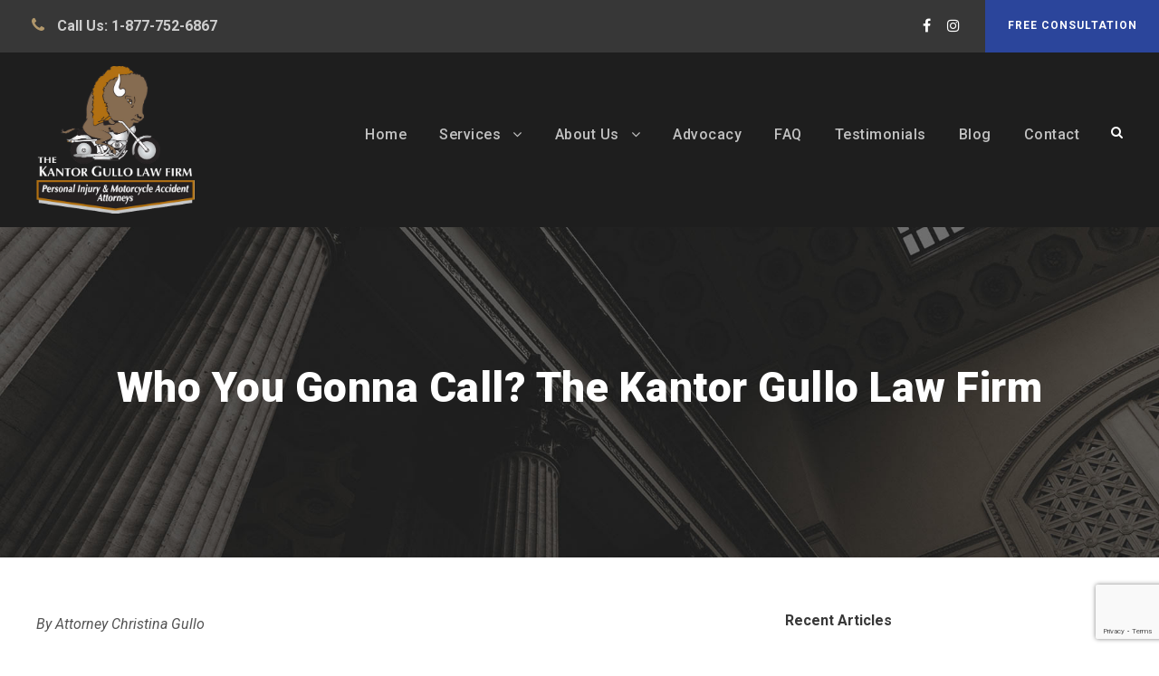

--- FILE ---
content_type: text/html; charset=UTF-8
request_url: https://www.kantorgullolaw.com/2024/03/01/who-you-gonna-call-the-kantor-gullo-law-firm/
body_size: 23200
content:
<!DOCTYPE html>
<html lang="en-US" class="no-js">
<head>
	<meta charset="UTF-8">
	<meta name="viewport" content="width=device-width, initial-scale=1">
	<link rel="profile" href="https://gmpg.org/xfn/11">
	<link rel="pingback" href="https://www.kantorgullolaw.com/xmlrpc.php">
	<meta name='robots' content='index, follow, max-image-preview:large, max-snippet:-1, max-video-preview:-1' />

	<!-- This site is optimized with the Yoast SEO plugin v26.7 - https://yoast.com/wordpress/plugins/seo/ -->
	<title>Who You Gonna Call? The Kantor Gullo Law Firm - Kantor Gullo Law Firm</title>
	<link rel="canonical" href="https://www.kantorgullolaw.com/2024/03/01/who-you-gonna-call-the-kantor-gullo-law-firm/" />
	<meta property="og:locale" content="en_US" />
	<meta property="og:type" content="article" />
	<meta property="og:title" content="Who You Gonna Call? The Kantor Gullo Law Firm - Kantor Gullo Law Firm" />
	<meta property="og:description" content="By Attorney Christina Gullo The Kantor Gullo Law Firm proudly serves the riding community as the Lawyers Who Ride. Advocating for injured motorcycle riders is not only a large part of our practice, but more than that, it is a passion of ours. However, representing injured riders is not the only type of case that [&hellip;]" />
	<meta property="og:url" content="https://www.kantorgullolaw.com/2024/03/01/who-you-gonna-call-the-kantor-gullo-law-firm/" />
	<meta property="og:site_name" content="Kantor Gullo Law Firm" />
	<meta property="article:published_time" content="2024-03-01T17:07:00+00:00" />
	<meta property="og:image" content="https://www.kantorgullolaw.com/wp-content/uploads/2024/02/Commercial-Kantor-Gullo-Law-Firm-15resize30.jpg" />
	<meta property="og:image:width" content="1153" />
	<meta property="og:image:height" content="769" />
	<meta property="og:image:type" content="image/jpeg" />
	<meta name="author" content="Chris Genovese" />
	<meta name="twitter:card" content="summary_large_image" />
	<meta name="twitter:label1" content="Written by" />
	<meta name="twitter:data1" content="Chris Genovese" />
	<meta name="twitter:label2" content="Est. reading time" />
	<meta name="twitter:data2" content="3 minutes" />
	<script type="application/ld+json" class="yoast-schema-graph">{"@context":"https://schema.org","@graph":[{"@type":"Article","@id":"https://www.kantorgullolaw.com/2024/03/01/who-you-gonna-call-the-kantor-gullo-law-firm/#article","isPartOf":{"@id":"https://www.kantorgullolaw.com/2024/03/01/who-you-gonna-call-the-kantor-gullo-law-firm/"},"author":{"name":"Chris Genovese","@id":"https://www.kantorgullolaw.com/#/schema/person/9c0212f0b198cfed564b8f9151e46fdf"},"headline":"Who You Gonna Call? The Kantor Gullo Law Firm","datePublished":"2024-03-01T17:07:00+00:00","mainEntityOfPage":{"@id":"https://www.kantorgullolaw.com/2024/03/01/who-you-gonna-call-the-kantor-gullo-law-firm/"},"wordCount":457,"publisher":{"@id":"https://www.kantorgullolaw.com/#organization"},"image":{"@id":"https://www.kantorgullolaw.com/2024/03/01/who-you-gonna-call-the-kantor-gullo-law-firm/#primaryimage"},"thumbnailUrl":"https://www.kantorgullolaw.com/wp-content/uploads/2024/02/Commercial-Kantor-Gullo-Law-Firm-15resize30.jpg","keywords":["Auto Injury Lawyers","Construction Injury Lawyers","Federal Employees Liability Act","Free consultation","motor vehicle accident","motorcycle injury attorney","Personal Injury","Railroad Injury Lawyers","serious personal injury","worker's compensation"],"articleSection":["Blog"],"inLanguage":"en-US"},{"@type":"WebPage","@id":"https://www.kantorgullolaw.com/2024/03/01/who-you-gonna-call-the-kantor-gullo-law-firm/","url":"https://www.kantorgullolaw.com/2024/03/01/who-you-gonna-call-the-kantor-gullo-law-firm/","name":"Who You Gonna Call? The Kantor Gullo Law Firm - Kantor Gullo Law Firm","isPartOf":{"@id":"https://www.kantorgullolaw.com/#website"},"primaryImageOfPage":{"@id":"https://www.kantorgullolaw.com/2024/03/01/who-you-gonna-call-the-kantor-gullo-law-firm/#primaryimage"},"image":{"@id":"https://www.kantorgullolaw.com/2024/03/01/who-you-gonna-call-the-kantor-gullo-law-firm/#primaryimage"},"thumbnailUrl":"https://www.kantorgullolaw.com/wp-content/uploads/2024/02/Commercial-Kantor-Gullo-Law-Firm-15resize30.jpg","datePublished":"2024-03-01T17:07:00+00:00","breadcrumb":{"@id":"https://www.kantorgullolaw.com/2024/03/01/who-you-gonna-call-the-kantor-gullo-law-firm/#breadcrumb"},"inLanguage":"en-US","potentialAction":[{"@type":"ReadAction","target":["https://www.kantorgullolaw.com/2024/03/01/who-you-gonna-call-the-kantor-gullo-law-firm/"]}]},{"@type":"ImageObject","inLanguage":"en-US","@id":"https://www.kantorgullolaw.com/2024/03/01/who-you-gonna-call-the-kantor-gullo-law-firm/#primaryimage","url":"https://www.kantorgullolaw.com/wp-content/uploads/2024/02/Commercial-Kantor-Gullo-Law-Firm-15resize30.jpg","contentUrl":"https://www.kantorgullolaw.com/wp-content/uploads/2024/02/Commercial-Kantor-Gullo-Law-Firm-15resize30.jpg","width":1153,"height":769,"caption":"Personal Injury Lawyers Christina Gullo and Steve Kantor"},{"@type":"BreadcrumbList","@id":"https://www.kantorgullolaw.com/2024/03/01/who-you-gonna-call-the-kantor-gullo-law-firm/#breadcrumb","itemListElement":[{"@type":"ListItem","position":1,"name":"Home","item":"https://www.kantorgullolaw.com/"},{"@type":"ListItem","position":2,"name":"Blog","item":"https://www.kantorgullolaw.com/blog/"},{"@type":"ListItem","position":3,"name":"Who You Gonna Call? The Kantor Gullo Law Firm"}]},{"@type":"WebSite","@id":"https://www.kantorgullolaw.com/#website","url":"https://www.kantorgullolaw.com/","name":"Kantor Gullo Law Firm","description":"Personal Injury Law Firm Focusing on Motorcycle, Railroad, and Other Serious Injuries","publisher":{"@id":"https://www.kantorgullolaw.com/#organization"},"potentialAction":[{"@type":"SearchAction","target":{"@type":"EntryPoint","urlTemplate":"https://www.kantorgullolaw.com/?s={search_term_string}"},"query-input":{"@type":"PropertyValueSpecification","valueRequired":true,"valueName":"search_term_string"}}],"inLanguage":"en-US"},{"@type":"Organization","@id":"https://www.kantorgullolaw.com/#organization","name":"Kantor Gullo Law Firm","url":"https://www.kantorgullolaw.com/","logo":{"@type":"ImageObject","inLanguage":"en-US","@id":"https://www.kantorgullolaw.com/#/schema/logo/image/","url":"https://www.kantorgullolaw.com/wp-content/uploads/2024/02/logo-kantor-gullo-w-min-1.png","contentUrl":"https://www.kantorgullolaw.com/wp-content/uploads/2024/02/logo-kantor-gullo-w-min-1.png","width":960,"height":894,"caption":"Kantor Gullo Law Firm"},"image":{"@id":"https://www.kantorgullolaw.com/#/schema/logo/image/"}},{"@type":"Person","@id":"https://www.kantorgullolaw.com/#/schema/person/9c0212f0b198cfed564b8f9151e46fdf","name":"Chris Genovese","image":{"@type":"ImageObject","inLanguage":"en-US","@id":"https://www.kantorgullolaw.com/#/schema/person/image/","url":"https://secure.gravatar.com/avatar/1f37714f9fe45fa202d4aab3065ca652e3d27381c296f8cbe4670c6f5c87006c?s=96&d=mm&r=g","contentUrl":"https://secure.gravatar.com/avatar/1f37714f9fe45fa202d4aab3065ca652e3d27381c296f8cbe4670c6f5c87006c?s=96&d=mm&r=g","caption":"Chris Genovese"},"url":"https://www.kantorgullolaw.com/author/chris/"}]}</script>
	<!-- / Yoast SEO plugin. -->


<link rel='dns-prefetch' href='//maps.google.com' />
<link rel='dns-prefetch' href='//www.googletagmanager.com' />
<link rel='dns-prefetch' href='//fonts.googleapis.com' />
<link rel="alternate" type="application/rss+xml" title="Kantor Gullo Law Firm &raquo; Feed" href="https://www.kantorgullolaw.com/feed/" />
<link rel="alternate" type="application/rss+xml" title="Kantor Gullo Law Firm &raquo; Comments Feed" href="https://www.kantorgullolaw.com/comments/feed/" />
<link rel="alternate" type="application/rss+xml" title="Kantor Gullo Law Firm &raquo; Who You Gonna Call? The Kantor Gullo Law Firm Comments Feed" href="https://www.kantorgullolaw.com/2024/03/01/who-you-gonna-call-the-kantor-gullo-law-firm/feed/" />
<link rel="alternate" title="oEmbed (JSON)" type="application/json+oembed" href="https://www.kantorgullolaw.com/wp-json/oembed/1.0/embed?url=https%3A%2F%2Fwww.kantorgullolaw.com%2F2024%2F03%2F01%2Fwho-you-gonna-call-the-kantor-gullo-law-firm%2F" />
<link rel="alternate" title="oEmbed (XML)" type="text/xml+oembed" href="https://www.kantorgullolaw.com/wp-json/oembed/1.0/embed?url=https%3A%2F%2Fwww.kantorgullolaw.com%2F2024%2F03%2F01%2Fwho-you-gonna-call-the-kantor-gullo-law-firm%2F&#038;format=xml" />
<style id='wp-img-auto-sizes-contain-inline-css' type='text/css'>
img:is([sizes=auto i],[sizes^="auto," i]){contain-intrinsic-size:3000px 1500px}
/*# sourceURL=wp-img-auto-sizes-contain-inline-css */
</style>
<style id='wp-emoji-styles-inline-css' type='text/css'>

	img.wp-smiley, img.emoji {
		display: inline !important;
		border: none !important;
		box-shadow: none !important;
		height: 1em !important;
		width: 1em !important;
		margin: 0 0.07em !important;
		vertical-align: -0.1em !important;
		background: none !important;
		padding: 0 !important;
	}
/*# sourceURL=wp-emoji-styles-inline-css */
</style>
<style id='wp-block-library-inline-css' type='text/css'>
:root{--wp-block-synced-color:#7a00df;--wp-block-synced-color--rgb:122,0,223;--wp-bound-block-color:var(--wp-block-synced-color);--wp-editor-canvas-background:#ddd;--wp-admin-theme-color:#007cba;--wp-admin-theme-color--rgb:0,124,186;--wp-admin-theme-color-darker-10:#006ba1;--wp-admin-theme-color-darker-10--rgb:0,107,160.5;--wp-admin-theme-color-darker-20:#005a87;--wp-admin-theme-color-darker-20--rgb:0,90,135;--wp-admin-border-width-focus:2px}@media (min-resolution:192dpi){:root{--wp-admin-border-width-focus:1.5px}}.wp-element-button{cursor:pointer}:root .has-very-light-gray-background-color{background-color:#eee}:root .has-very-dark-gray-background-color{background-color:#313131}:root .has-very-light-gray-color{color:#eee}:root .has-very-dark-gray-color{color:#313131}:root .has-vivid-green-cyan-to-vivid-cyan-blue-gradient-background{background:linear-gradient(135deg,#00d084,#0693e3)}:root .has-purple-crush-gradient-background{background:linear-gradient(135deg,#34e2e4,#4721fb 50%,#ab1dfe)}:root .has-hazy-dawn-gradient-background{background:linear-gradient(135deg,#faaca8,#dad0ec)}:root .has-subdued-olive-gradient-background{background:linear-gradient(135deg,#fafae1,#67a671)}:root .has-atomic-cream-gradient-background{background:linear-gradient(135deg,#fdd79a,#004a59)}:root .has-nightshade-gradient-background{background:linear-gradient(135deg,#330968,#31cdcf)}:root .has-midnight-gradient-background{background:linear-gradient(135deg,#020381,#2874fc)}:root{--wp--preset--font-size--normal:16px;--wp--preset--font-size--huge:42px}.has-regular-font-size{font-size:1em}.has-larger-font-size{font-size:2.625em}.has-normal-font-size{font-size:var(--wp--preset--font-size--normal)}.has-huge-font-size{font-size:var(--wp--preset--font-size--huge)}.has-text-align-center{text-align:center}.has-text-align-left{text-align:left}.has-text-align-right{text-align:right}.has-fit-text{white-space:nowrap!important}#end-resizable-editor-section{display:none}.aligncenter{clear:both}.items-justified-left{justify-content:flex-start}.items-justified-center{justify-content:center}.items-justified-right{justify-content:flex-end}.items-justified-space-between{justify-content:space-between}.screen-reader-text{border:0;clip-path:inset(50%);height:1px;margin:-1px;overflow:hidden;padding:0;position:absolute;width:1px;word-wrap:normal!important}.screen-reader-text:focus{background-color:#ddd;clip-path:none;color:#444;display:block;font-size:1em;height:auto;left:5px;line-height:normal;padding:15px 23px 14px;text-decoration:none;top:5px;width:auto;z-index:100000}html :where(.has-border-color){border-style:solid}html :where([style*=border-top-color]){border-top-style:solid}html :where([style*=border-right-color]){border-right-style:solid}html :where([style*=border-bottom-color]){border-bottom-style:solid}html :where([style*=border-left-color]){border-left-style:solid}html :where([style*=border-width]){border-style:solid}html :where([style*=border-top-width]){border-top-style:solid}html :where([style*=border-right-width]){border-right-style:solid}html :where([style*=border-bottom-width]){border-bottom-style:solid}html :where([style*=border-left-width]){border-left-style:solid}html :where(img[class*=wp-image-]){height:auto;max-width:100%}:where(figure){margin:0 0 1em}html :where(.is-position-sticky){--wp-admin--admin-bar--position-offset:var(--wp-admin--admin-bar--height,0px)}@media screen and (max-width:600px){html :where(.is-position-sticky){--wp-admin--admin-bar--position-offset:0px}}

/*# sourceURL=wp-block-library-inline-css */
</style><style id='wp-block-image-inline-css' type='text/css'>
.wp-block-image>a,.wp-block-image>figure>a{display:inline-block}.wp-block-image img{box-sizing:border-box;height:auto;max-width:100%;vertical-align:bottom}@media not (prefers-reduced-motion){.wp-block-image img.hide{visibility:hidden}.wp-block-image img.show{animation:show-content-image .4s}}.wp-block-image[style*=border-radius] img,.wp-block-image[style*=border-radius]>a{border-radius:inherit}.wp-block-image.has-custom-border img{box-sizing:border-box}.wp-block-image.aligncenter{text-align:center}.wp-block-image.alignfull>a,.wp-block-image.alignwide>a{width:100%}.wp-block-image.alignfull img,.wp-block-image.alignwide img{height:auto;width:100%}.wp-block-image .aligncenter,.wp-block-image .alignleft,.wp-block-image .alignright,.wp-block-image.aligncenter,.wp-block-image.alignleft,.wp-block-image.alignright{display:table}.wp-block-image .aligncenter>figcaption,.wp-block-image .alignleft>figcaption,.wp-block-image .alignright>figcaption,.wp-block-image.aligncenter>figcaption,.wp-block-image.alignleft>figcaption,.wp-block-image.alignright>figcaption{caption-side:bottom;display:table-caption}.wp-block-image .alignleft{float:left;margin:.5em 1em .5em 0}.wp-block-image .alignright{float:right;margin:.5em 0 .5em 1em}.wp-block-image .aligncenter{margin-left:auto;margin-right:auto}.wp-block-image :where(figcaption){margin-bottom:1em;margin-top:.5em}.wp-block-image.is-style-circle-mask img{border-radius:9999px}@supports ((-webkit-mask-image:none) or (mask-image:none)) or (-webkit-mask-image:none){.wp-block-image.is-style-circle-mask img{border-radius:0;-webkit-mask-image:url('data:image/svg+xml;utf8,<svg viewBox="0 0 100 100" xmlns="http://www.w3.org/2000/svg"><circle cx="50" cy="50" r="50"/></svg>');mask-image:url('data:image/svg+xml;utf8,<svg viewBox="0 0 100 100" xmlns="http://www.w3.org/2000/svg"><circle cx="50" cy="50" r="50"/></svg>');mask-mode:alpha;-webkit-mask-position:center;mask-position:center;-webkit-mask-repeat:no-repeat;mask-repeat:no-repeat;-webkit-mask-size:contain;mask-size:contain}}:root :where(.wp-block-image.is-style-rounded img,.wp-block-image .is-style-rounded img){border-radius:9999px}.wp-block-image figure{margin:0}.wp-lightbox-container{display:flex;flex-direction:column;position:relative}.wp-lightbox-container img{cursor:zoom-in}.wp-lightbox-container img:hover+button{opacity:1}.wp-lightbox-container button{align-items:center;backdrop-filter:blur(16px) saturate(180%);background-color:#5a5a5a40;border:none;border-radius:4px;cursor:zoom-in;display:flex;height:20px;justify-content:center;opacity:0;padding:0;position:absolute;right:16px;text-align:center;top:16px;width:20px;z-index:100}@media not (prefers-reduced-motion){.wp-lightbox-container button{transition:opacity .2s ease}}.wp-lightbox-container button:focus-visible{outline:3px auto #5a5a5a40;outline:3px auto -webkit-focus-ring-color;outline-offset:3px}.wp-lightbox-container button:hover{cursor:pointer;opacity:1}.wp-lightbox-container button:focus{opacity:1}.wp-lightbox-container button:focus,.wp-lightbox-container button:hover,.wp-lightbox-container button:not(:hover):not(:active):not(.has-background){background-color:#5a5a5a40;border:none}.wp-lightbox-overlay{box-sizing:border-box;cursor:zoom-out;height:100vh;left:0;overflow:hidden;position:fixed;top:0;visibility:hidden;width:100%;z-index:100000}.wp-lightbox-overlay .close-button{align-items:center;cursor:pointer;display:flex;justify-content:center;min-height:40px;min-width:40px;padding:0;position:absolute;right:calc(env(safe-area-inset-right) + 16px);top:calc(env(safe-area-inset-top) + 16px);z-index:5000000}.wp-lightbox-overlay .close-button:focus,.wp-lightbox-overlay .close-button:hover,.wp-lightbox-overlay .close-button:not(:hover):not(:active):not(.has-background){background:none;border:none}.wp-lightbox-overlay .lightbox-image-container{height:var(--wp--lightbox-container-height);left:50%;overflow:hidden;position:absolute;top:50%;transform:translate(-50%,-50%);transform-origin:top left;width:var(--wp--lightbox-container-width);z-index:9999999999}.wp-lightbox-overlay .wp-block-image{align-items:center;box-sizing:border-box;display:flex;height:100%;justify-content:center;margin:0;position:relative;transform-origin:0 0;width:100%;z-index:3000000}.wp-lightbox-overlay .wp-block-image img{height:var(--wp--lightbox-image-height);min-height:var(--wp--lightbox-image-height);min-width:var(--wp--lightbox-image-width);width:var(--wp--lightbox-image-width)}.wp-lightbox-overlay .wp-block-image figcaption{display:none}.wp-lightbox-overlay button{background:none;border:none}.wp-lightbox-overlay .scrim{background-color:#fff;height:100%;opacity:.9;position:absolute;width:100%;z-index:2000000}.wp-lightbox-overlay.active{visibility:visible}@media not (prefers-reduced-motion){.wp-lightbox-overlay.active{animation:turn-on-visibility .25s both}.wp-lightbox-overlay.active img{animation:turn-on-visibility .35s both}.wp-lightbox-overlay.show-closing-animation:not(.active){animation:turn-off-visibility .35s both}.wp-lightbox-overlay.show-closing-animation:not(.active) img{animation:turn-off-visibility .25s both}.wp-lightbox-overlay.zoom.active{animation:none;opacity:1;visibility:visible}.wp-lightbox-overlay.zoom.active .lightbox-image-container{animation:lightbox-zoom-in .4s}.wp-lightbox-overlay.zoom.active .lightbox-image-container img{animation:none}.wp-lightbox-overlay.zoom.active .scrim{animation:turn-on-visibility .4s forwards}.wp-lightbox-overlay.zoom.show-closing-animation:not(.active){animation:none}.wp-lightbox-overlay.zoom.show-closing-animation:not(.active) .lightbox-image-container{animation:lightbox-zoom-out .4s}.wp-lightbox-overlay.zoom.show-closing-animation:not(.active) .lightbox-image-container img{animation:none}.wp-lightbox-overlay.zoom.show-closing-animation:not(.active) .scrim{animation:turn-off-visibility .4s forwards}}@keyframes show-content-image{0%{visibility:hidden}99%{visibility:hidden}to{visibility:visible}}@keyframes turn-on-visibility{0%{opacity:0}to{opacity:1}}@keyframes turn-off-visibility{0%{opacity:1;visibility:visible}99%{opacity:0;visibility:visible}to{opacity:0;visibility:hidden}}@keyframes lightbox-zoom-in{0%{transform:translate(calc((-100vw + var(--wp--lightbox-scrollbar-width))/2 + var(--wp--lightbox-initial-left-position)),calc(-50vh + var(--wp--lightbox-initial-top-position))) scale(var(--wp--lightbox-scale))}to{transform:translate(-50%,-50%) scale(1)}}@keyframes lightbox-zoom-out{0%{transform:translate(-50%,-50%) scale(1);visibility:visible}99%{visibility:visible}to{transform:translate(calc((-100vw + var(--wp--lightbox-scrollbar-width))/2 + var(--wp--lightbox-initial-left-position)),calc(-50vh + var(--wp--lightbox-initial-top-position))) scale(var(--wp--lightbox-scale));visibility:hidden}}
/*# sourceURL=https://www.kantorgullolaw.com/wp-includes/blocks/image/style.min.css */
</style>
<style id='global-styles-inline-css' type='text/css'>
:root{--wp--preset--aspect-ratio--square: 1;--wp--preset--aspect-ratio--4-3: 4/3;--wp--preset--aspect-ratio--3-4: 3/4;--wp--preset--aspect-ratio--3-2: 3/2;--wp--preset--aspect-ratio--2-3: 2/3;--wp--preset--aspect-ratio--16-9: 16/9;--wp--preset--aspect-ratio--9-16: 9/16;--wp--preset--color--black: #000000;--wp--preset--color--cyan-bluish-gray: #abb8c3;--wp--preset--color--white: #ffffff;--wp--preset--color--pale-pink: #f78da7;--wp--preset--color--vivid-red: #cf2e2e;--wp--preset--color--luminous-vivid-orange: #ff6900;--wp--preset--color--luminous-vivid-amber: #fcb900;--wp--preset--color--light-green-cyan: #7bdcb5;--wp--preset--color--vivid-green-cyan: #00d084;--wp--preset--color--pale-cyan-blue: #8ed1fc;--wp--preset--color--vivid-cyan-blue: #0693e3;--wp--preset--color--vivid-purple: #9b51e0;--wp--preset--gradient--vivid-cyan-blue-to-vivid-purple: linear-gradient(135deg,rgb(6,147,227) 0%,rgb(155,81,224) 100%);--wp--preset--gradient--light-green-cyan-to-vivid-green-cyan: linear-gradient(135deg,rgb(122,220,180) 0%,rgb(0,208,130) 100%);--wp--preset--gradient--luminous-vivid-amber-to-luminous-vivid-orange: linear-gradient(135deg,rgb(252,185,0) 0%,rgb(255,105,0) 100%);--wp--preset--gradient--luminous-vivid-orange-to-vivid-red: linear-gradient(135deg,rgb(255,105,0) 0%,rgb(207,46,46) 100%);--wp--preset--gradient--very-light-gray-to-cyan-bluish-gray: linear-gradient(135deg,rgb(238,238,238) 0%,rgb(169,184,195) 100%);--wp--preset--gradient--cool-to-warm-spectrum: linear-gradient(135deg,rgb(74,234,220) 0%,rgb(151,120,209) 20%,rgb(207,42,186) 40%,rgb(238,44,130) 60%,rgb(251,105,98) 80%,rgb(254,248,76) 100%);--wp--preset--gradient--blush-light-purple: linear-gradient(135deg,rgb(255,206,236) 0%,rgb(152,150,240) 100%);--wp--preset--gradient--blush-bordeaux: linear-gradient(135deg,rgb(254,205,165) 0%,rgb(254,45,45) 50%,rgb(107,0,62) 100%);--wp--preset--gradient--luminous-dusk: linear-gradient(135deg,rgb(255,203,112) 0%,rgb(199,81,192) 50%,rgb(65,88,208) 100%);--wp--preset--gradient--pale-ocean: linear-gradient(135deg,rgb(255,245,203) 0%,rgb(182,227,212) 50%,rgb(51,167,181) 100%);--wp--preset--gradient--electric-grass: linear-gradient(135deg,rgb(202,248,128) 0%,rgb(113,206,126) 100%);--wp--preset--gradient--midnight: linear-gradient(135deg,rgb(2,3,129) 0%,rgb(40,116,252) 100%);--wp--preset--font-size--small: 13px;--wp--preset--font-size--medium: 20px;--wp--preset--font-size--large: 36px;--wp--preset--font-size--x-large: 42px;--wp--preset--spacing--20: 0.44rem;--wp--preset--spacing--30: 0.67rem;--wp--preset--spacing--40: 1rem;--wp--preset--spacing--50: 1.5rem;--wp--preset--spacing--60: 2.25rem;--wp--preset--spacing--70: 3.38rem;--wp--preset--spacing--80: 5.06rem;--wp--preset--shadow--natural: 6px 6px 9px rgba(0, 0, 0, 0.2);--wp--preset--shadow--deep: 12px 12px 50px rgba(0, 0, 0, 0.4);--wp--preset--shadow--sharp: 6px 6px 0px rgba(0, 0, 0, 0.2);--wp--preset--shadow--outlined: 6px 6px 0px -3px rgb(255, 255, 255), 6px 6px rgb(0, 0, 0);--wp--preset--shadow--crisp: 6px 6px 0px rgb(0, 0, 0);}:where(.is-layout-flex){gap: 0.5em;}:where(.is-layout-grid){gap: 0.5em;}body .is-layout-flex{display: flex;}.is-layout-flex{flex-wrap: wrap;align-items: center;}.is-layout-flex > :is(*, div){margin: 0;}body .is-layout-grid{display: grid;}.is-layout-grid > :is(*, div){margin: 0;}:where(.wp-block-columns.is-layout-flex){gap: 2em;}:where(.wp-block-columns.is-layout-grid){gap: 2em;}:where(.wp-block-post-template.is-layout-flex){gap: 1.25em;}:where(.wp-block-post-template.is-layout-grid){gap: 1.25em;}.has-black-color{color: var(--wp--preset--color--black) !important;}.has-cyan-bluish-gray-color{color: var(--wp--preset--color--cyan-bluish-gray) !important;}.has-white-color{color: var(--wp--preset--color--white) !important;}.has-pale-pink-color{color: var(--wp--preset--color--pale-pink) !important;}.has-vivid-red-color{color: var(--wp--preset--color--vivid-red) !important;}.has-luminous-vivid-orange-color{color: var(--wp--preset--color--luminous-vivid-orange) !important;}.has-luminous-vivid-amber-color{color: var(--wp--preset--color--luminous-vivid-amber) !important;}.has-light-green-cyan-color{color: var(--wp--preset--color--light-green-cyan) !important;}.has-vivid-green-cyan-color{color: var(--wp--preset--color--vivid-green-cyan) !important;}.has-pale-cyan-blue-color{color: var(--wp--preset--color--pale-cyan-blue) !important;}.has-vivid-cyan-blue-color{color: var(--wp--preset--color--vivid-cyan-blue) !important;}.has-vivid-purple-color{color: var(--wp--preset--color--vivid-purple) !important;}.has-black-background-color{background-color: var(--wp--preset--color--black) !important;}.has-cyan-bluish-gray-background-color{background-color: var(--wp--preset--color--cyan-bluish-gray) !important;}.has-white-background-color{background-color: var(--wp--preset--color--white) !important;}.has-pale-pink-background-color{background-color: var(--wp--preset--color--pale-pink) !important;}.has-vivid-red-background-color{background-color: var(--wp--preset--color--vivid-red) !important;}.has-luminous-vivid-orange-background-color{background-color: var(--wp--preset--color--luminous-vivid-orange) !important;}.has-luminous-vivid-amber-background-color{background-color: var(--wp--preset--color--luminous-vivid-amber) !important;}.has-light-green-cyan-background-color{background-color: var(--wp--preset--color--light-green-cyan) !important;}.has-vivid-green-cyan-background-color{background-color: var(--wp--preset--color--vivid-green-cyan) !important;}.has-pale-cyan-blue-background-color{background-color: var(--wp--preset--color--pale-cyan-blue) !important;}.has-vivid-cyan-blue-background-color{background-color: var(--wp--preset--color--vivid-cyan-blue) !important;}.has-vivid-purple-background-color{background-color: var(--wp--preset--color--vivid-purple) !important;}.has-black-border-color{border-color: var(--wp--preset--color--black) !important;}.has-cyan-bluish-gray-border-color{border-color: var(--wp--preset--color--cyan-bluish-gray) !important;}.has-white-border-color{border-color: var(--wp--preset--color--white) !important;}.has-pale-pink-border-color{border-color: var(--wp--preset--color--pale-pink) !important;}.has-vivid-red-border-color{border-color: var(--wp--preset--color--vivid-red) !important;}.has-luminous-vivid-orange-border-color{border-color: var(--wp--preset--color--luminous-vivid-orange) !important;}.has-luminous-vivid-amber-border-color{border-color: var(--wp--preset--color--luminous-vivid-amber) !important;}.has-light-green-cyan-border-color{border-color: var(--wp--preset--color--light-green-cyan) !important;}.has-vivid-green-cyan-border-color{border-color: var(--wp--preset--color--vivid-green-cyan) !important;}.has-pale-cyan-blue-border-color{border-color: var(--wp--preset--color--pale-cyan-blue) !important;}.has-vivid-cyan-blue-border-color{border-color: var(--wp--preset--color--vivid-cyan-blue) !important;}.has-vivid-purple-border-color{border-color: var(--wp--preset--color--vivid-purple) !important;}.has-vivid-cyan-blue-to-vivid-purple-gradient-background{background: var(--wp--preset--gradient--vivid-cyan-blue-to-vivid-purple) !important;}.has-light-green-cyan-to-vivid-green-cyan-gradient-background{background: var(--wp--preset--gradient--light-green-cyan-to-vivid-green-cyan) !important;}.has-luminous-vivid-amber-to-luminous-vivid-orange-gradient-background{background: var(--wp--preset--gradient--luminous-vivid-amber-to-luminous-vivid-orange) !important;}.has-luminous-vivid-orange-to-vivid-red-gradient-background{background: var(--wp--preset--gradient--luminous-vivid-orange-to-vivid-red) !important;}.has-very-light-gray-to-cyan-bluish-gray-gradient-background{background: var(--wp--preset--gradient--very-light-gray-to-cyan-bluish-gray) !important;}.has-cool-to-warm-spectrum-gradient-background{background: var(--wp--preset--gradient--cool-to-warm-spectrum) !important;}.has-blush-light-purple-gradient-background{background: var(--wp--preset--gradient--blush-light-purple) !important;}.has-blush-bordeaux-gradient-background{background: var(--wp--preset--gradient--blush-bordeaux) !important;}.has-luminous-dusk-gradient-background{background: var(--wp--preset--gradient--luminous-dusk) !important;}.has-pale-ocean-gradient-background{background: var(--wp--preset--gradient--pale-ocean) !important;}.has-electric-grass-gradient-background{background: var(--wp--preset--gradient--electric-grass) !important;}.has-midnight-gradient-background{background: var(--wp--preset--gradient--midnight) !important;}.has-small-font-size{font-size: var(--wp--preset--font-size--small) !important;}.has-medium-font-size{font-size: var(--wp--preset--font-size--medium) !important;}.has-large-font-size{font-size: var(--wp--preset--font-size--large) !important;}.has-x-large-font-size{font-size: var(--wp--preset--font-size--x-large) !important;}
/*# sourceURL=global-styles-inline-css */
</style>

<style id='classic-theme-styles-inline-css' type='text/css'>
/*! This file is auto-generated */
.wp-block-button__link{color:#fff;background-color:#32373c;border-radius:9999px;box-shadow:none;text-decoration:none;padding:calc(.667em + 2px) calc(1.333em + 2px);font-size:1.125em}.wp-block-file__button{background:#32373c;color:#fff;text-decoration:none}
/*# sourceURL=/wp-includes/css/classic-themes.min.css */
</style>
<link rel='stylesheet' id='contact-form-7-css' href='https://www.kantorgullolaw.com/wp-content/plugins/contact-form-7/includes/css/styles.css?ver=6.1.4' type='text/css' media='all' />
<link rel='stylesheet' id='gdlr-core-google-font-css' href='https://fonts.googleapis.com/css?family=Roboto%3A100%2C100italic%2C300%2C300italic%2Cregular%2Citalic%2C500%2C500italic%2C700%2C700italic%2C900%2C900italic&#038;subset=cyrillic%2Ccyrillic-ext%2Cgreek%2Cgreek-ext%2Clatin%2Clatin-ext%2Cvietnamese&#038;ver=6.9' type='text/css' media='all' />
<link rel='stylesheet' id='font-awesome-css' href='https://www.kantorgullolaw.com/wp-content/plugins/goodlayers-core/plugins/fontawesome/font-awesome.css?ver=6.9' type='text/css' media='all' />
<link rel='stylesheet' id='fa5-css' href='https://www.kantorgullolaw.com/wp-content/plugins/goodlayers-core/plugins/fa5/fa5.css?ver=6.9' type='text/css' media='all' />
<link rel='stylesheet' id='elegant-font-css' href='https://www.kantorgullolaw.com/wp-content/plugins/goodlayers-core/plugins/elegant/elegant-font.css?ver=6.9' type='text/css' media='all' />
<link rel='stylesheet' id='gdlr-core-plugin-css' href='https://www.kantorgullolaw.com/wp-content/plugins/goodlayers-core/plugins/style.css?ver=1768254955' type='text/css' media='all' />
<link rel='stylesheet' id='gdlr-core-page-builder-css' href='https://www.kantorgullolaw.com/wp-content/plugins/goodlayers-core/include/css/page-builder.css?ver=6.9' type='text/css' media='all' />
<link rel='stylesheet' id='modal-window-css' href='https://www.kantorgullolaw.com/wp-content/plugins/modal-window/public/assets/css/modal.min.css?ver=6.2.3' type='text/css' media='all' />
<link rel='stylesheet' id='wpgmp-frontend-css' href='https://www.kantorgullolaw.com/wp-content/plugins/wp-google-map-plugin/assets/css/wpgmp_all_frontend.css?ver=4.9.1' type='text/css' media='all' />
<link rel='stylesheet' id='newsletter-css' href='https://www.kantorgullolaw.com/wp-content/plugins/newsletter/style.css?ver=9.1.0' type='text/css' media='all' />
<link rel='stylesheet' id='attorna-style-core-css' href='https://www.kantorgullolaw.com/wp-content/themes/attorna/css/style-core.css?ver=6.9' type='text/css' media='all' />
<link rel='stylesheet' id='attorna-custom-style-css' href='https://www.kantorgullolaw.com/wp-content/uploads/attorna-style-custom.css?1768254955&#038;ver=6.9' type='text/css' media='all' />
<link rel='stylesheet' id='attorna-mmenu-css' href='https://www.kantorgullolaw.com/wp-content/themes/attorna/css/mmenu.css?ver=6.9' type='text/css' media='all' />
<link rel='stylesheet' id='wp-block-paragraph-css' href='https://www.kantorgullolaw.com/wp-includes/blocks/paragraph/style.min.css?ver=6.9' type='text/css' media='all' />
<script type="text/javascript" src="https://www.kantorgullolaw.com/wp-includes/js/jquery/jquery.min.js?ver=3.7.1" id="jquery-core-js"></script>
<script type="text/javascript" src="https://www.kantorgullolaw.com/wp-includes/js/jquery/jquery-migrate.min.js?ver=3.4.1" id="jquery-migrate-js"></script>

<!-- Google tag (gtag.js) snippet added by Site Kit -->
<!-- Google Analytics snippet added by Site Kit -->
<script type="text/javascript" src="https://www.googletagmanager.com/gtag/js?id=GT-PJSZBX9" id="google_gtagjs-js" async></script>
<script type="text/javascript" id="google_gtagjs-js-after">
/* <![CDATA[ */
window.dataLayer = window.dataLayer || [];function gtag(){dataLayer.push(arguments);}
gtag("set","linker",{"domains":["www.kantorgullolaw.com"]});
gtag("js", new Date());
gtag("set", "developer_id.dZTNiMT", true);
gtag("config", "GT-PJSZBX9");
//# sourceURL=google_gtagjs-js-after
/* ]]> */
</script>
<link rel="https://api.w.org/" href="https://www.kantorgullolaw.com/wp-json/" /><link rel="alternate" title="JSON" type="application/json" href="https://www.kantorgullolaw.com/wp-json/wp/v2/posts/9525" /><link rel="EditURI" type="application/rsd+xml" title="RSD" href="https://www.kantorgullolaw.com/xmlrpc.php?rsd" />
<meta name="generator" content="WordPress 6.9" />
<link rel='shortlink' href='https://www.kantorgullolaw.com/?p=9525' />
<!-- start Simple Custom CSS and JS -->
<div id="mc_embed_shell">
  <link href="//cdn-images.mailchimp.com/embedcode/classic-061523.css" rel="stylesheet" type="text/css">
  <style type="text/css">
    #mc_embed_signup{background:#f4efef; false;clear:left; font:14px Helvetica,Arial,sans-serif; width: px;}
</style><!-- end Simple Custom CSS and JS -->
<!-- start Simple Custom CSS and JS -->
<!-- Google Tag Manager -->
<script>(function(w,d,s,l,i){w[l]=w[l]||[];w[l].push({'gtm.start':
new Date().getTime(),event:'gtm.js'});var f=d.getElementsByTagName(s)[0],
j=d.createElement(s),dl=l!='dataLayer'?'&l='+l:'';j.async=true;j.src=
'https://www.googletagmanager.com/gtm.js?id='+i+dl;f.parentNode.insertBefore(j,f);
})(window,document,'script','dataLayer','GTM-5J9T7KP');</script>
<!-- End Google Tag Manager -->

<!-- Google Search Console Verification Tag -->
<meta name="google-site-verification" content="M1G98ufmncffTccgfcTg97_9snoV3aaVyXy8uMTbtNM" />
<style>
	.grecaptcha-badge{
    z-index:20;  
}
</style>

<!-- Hotjar Tracking Code for https://www.kantorgullolaw.com/ -->
<script>
    (function(h,o,t,j,a,r){
        h.hj=h.hj||function(){(h.hj.q=h.hj.q||[]).push(arguments)};
        h._hjSettings={hjid:5359308,hjsv:6};
        a=o.getElementsByTagName('head')[0];
        r=o.createElement('script');r.async=1;
        r.src=t+h._hjSettings.hjid+j+h._hjSettings.hjsv;
        a.appendChild(r);
    })(window,document,'https://static.hotjar.com/c/hotjar-','.js?sv=');
</script><!-- end Simple Custom CSS and JS -->
<!-- start Simple Custom CSS and JS -->
<style type="text/css">
.dk-speakout-petition-wrap {
  border: none;
  background-color: #ededed;
  box-shadow: none;
  border-radius: 0;
  width: auto;
}

.dk-speakout-petition-wrap h3 {
  text-transform: uppercase;
  background: none;
  background-color: #444444;
  font-family: "Alegreya Sans", sans-serif !important;
  font-weight: 900;
  font-size: 1.5em;
}

.dk-speakout-petition {
  padding-top: 20px;
}

.dk-speakout-petition input[type=text],
.dk-speakout-petition input[type=email],
.dk-speakout-petition select {
  margin-bottom: 15px !important;
  font-family: "Alegreya Sans", sans-serif !important;
  font-size: 18px !important;
}

.dk-speakout-petition label {
  font-family: "Alegreya Sans", sans-serif !important;
  font-size: 16px !important;
}

.dk-speakout-petition-wrap input:required {
  border: none !important;
}

.dk-speakout-recaptcha {
  margin-top: 15px;
}

.dk-speakout-ajaxloader {
  margin: 0 0 10px;
}

.dk-speakout-submit {
  background: none;
  background-color: #db2b0f;
  border: none;
  box-shadow: none;
  text-shadow: none;
  font-family: "Alegreya Sans", sans-serif !important;
  font-size: 20px !important;
}

.dk-speakout-share {
  padding: 10px 10px 20px;
}

.dk-speakout-share p {
  margin-bottom: 0 !important;
  font-family: "Alegreya Sans", sans-serif !important;
  font-size: 1.3em !important;
}

a.dk-speakout-facebook,
a.dk-speakout-twitter {
  border: none;
  box-shadow: none;
  height: 40px;
}

a.dk-speakout-facebook {
  background: #1B74E4;
}

a.dk-speakout-facebook span {
  height: 36px;
}

a.dk-speakout-twitter {
  background: rgb(29, 155, 240);
  margin: 0 0 0 10px;
}

a.dk-speakout-twitter span {
  height: 38px;
}

.dk-speakout-response-success {
  border: none !important;
  background-color: #ededed;
  padding: 1.25em 5% !important;
}

.dk-speakout-response-success p {
  padding: 0;
  margin-bottom: 15px;
  font-family: "Alegreya Sans", sans-serif !important;
  font-size: 18px !important;
}

.dk-speakout-progress-wrap {
  font-size: 16px;
}

.dk-speakout-signature-count {
  font-family: "Alegreya Sans", sans-serif !important;
  font-size: 18px !important;
}

.dk-speakout-progress {
  margin: 0 5px 0 8px;
}

@media screen and (max-width: 1150px) {
  a.dk-speakout-facebook,
  a.dk-speakout-twitter {
    width: 100px;
  }
}

@media screen and (max-width: 992px) {
  a.dk-speakout-facebook,
  a.dk-speakout-twitter {
    width: 140px;
  }
}

@media screen and (max-width: 600px) {
  a.dk-speakout-facebook,
  a.dk-speakout-twitter {
    width: 100px;
  }
}</style>
<!-- end Simple Custom CSS and JS -->
<!-- start Simple Custom CSS and JS -->
<style type="text/css">
/* All pages - top bar, remove padding at right next to button */
.attorna-top-bar-container.attorna-top-bar-full {
  padding-right: 0;
}

/* Homepage - Hide section temporarily */
.look-before-left.hide {
  display: none;
}


/* All pages - hide header button & top social icons in mobile */
@media (max-width: 767px) {
  .attorna-top-bar-right.attorna-item-pdlr,
  a.attorna-top-bar-right-button {
    display: none;
  }
}

/* Homepage - revolution slider button */
.rev-btn {
  border-radius: 3px !important;
  font-size: 16px !important;
  font-style: normal;
  font-weight: 600 !important;
  letter-spacing: 2px !important;
  padding: 8px 20px !important;
  text-transform: uppercase;
}

/* Homepage - Callouts w/icons */
.practice-icon img {
  width: 80px;
}


/* Homepage - Affiliation Logos */
.affiliation-logos,
.affiliation-logos gdlr-core-gallery-item-holder {
  border: 0 !important;
}
.affiliation-logos img {
  width: 120px;
  object-fit: contain;
  height: 120px;
}
@media (max-width: 768px) {
  .affiliation-logos .gdlr-core-column-10 {
    width: 33%;
  }
}

@media (max-width: 768px) {
  .areas-of-focus .gdlr-core-container {
	max-width: 100%;
  }
}


@media (max-width: 768px) {
  .consultation-welcome .gdlr-core-container {
	max-width: 100% !important;
  }
}

@media (max-width: 768px) {
  .blog-section .gdlr-core-container-custom {
	max-width: 100% !important;
  }
}

.gdlr-core-blog-item span.gdlr-core-blog-info-tag a {
  font-size: 10px;
  letter-spacing: 0;
}

.gdlr-core-blog-item span.gdlr-core-blog-info-date {
  margin-bottom: 10px;
}

/* Homepage - motorcycle background section */
@media (max-width: 768px) {
  .faq-section .gdlr-core-pbf-wrapper-full-no-space {
    max-width: 100% !important;
  }
}

/* Homepage - free rider kit */
@media (max-width: 768px) {
  .rider-benefits .gdlr-core-container {
    max-width: 100% !important;
  }
}

/* Homepage - look before you left */
@media (max-width: 768px) {
  .look-before-left .gdlr-core-container {
    max-width: 100% !important;
  }
}


/* Footer */
.attorna-footer-wrapper a {
  cursor: pointer;
}
p.disclaimer {
  line-height: 1;
}
/* Footer - mobile - stack columns */
@media (max-width: 768px) {
  .attorna-footer-column {
    width: 100%;
    text-align: center;
    margin: 30px 0;
  }
}
/* Footer - mobile - hide map overflowing */
@media (max-width: 1200px) {
  .attorna-footer-column.attorna-item-pdlr.attorna-column-30 {
  overflow: hidden;
  }
}
.tnp-subscription {
  margin: 15px 0;
}
@media (max-width: 768px) {
  .tnp-subscription {
      margin: 15px auto;
  }
}


/* Inner Page Banner - force clear, removes jumpy action */
.attorna-page-title-wrap {
  clear: both;
}

/* Inner Page - override color */
.gdlr-core-pbf-sidebar-content .gdlr-core-title-item .gdlr-core-title-item-title {
  color: #2c449b !important;
}

/* Inner Practice Pages - widget content - override box padding */
.gdlr-core-pbf-sidebar-left .gdlr-core-widget-box-shortcode {
  text-align: center;
}
@media (max-width: 991px) {
  .gdlr-core-pbf-sidebar-left .gdlr-core-widget-box-shortcode {
    padding: 20px 10px 0 !important;
    text-align: center;
  }
}
/* Inner Practice Pages - override menu padding that collapses below content */
@media (max-width: 767px) {
  .gdlr-core-pbf-sidebar-left {
    padding-top: 10px !important;
  }
}

/* Blog List Page - hide author, comments */
.gdlr-core-blog-info-author,
.gdlr-core-blog-info-comment-number {
  display: none !important;
}


/* Blog Detail Page - hide author, comments */
.attorna-blog-title-wrap .attorna-blog-info-wrapper {
  display: none !important;
}
/* Blog Detail Page - add margin after image */
.attorna-single-article-content figure.wp-block-image {
  margin-bottom: 30px;
}

/* Individual Attorney Profile Pages - logo badges */
.practice-logos img {
  object-fit: contain;
  width: 140px;
  height: 140px;
}

/* Rider Benefits Form */
.rider-benefits-form {
  background: #f4efef;
  padding: 30px;
  margin-left: 20px;
  margin-right: 20px;
  margin-bottom: 30px;
}

.rider-benefits-form .wpcf7-list-item {
  margin: 0;
}</style>
<!-- end Simple Custom CSS and JS -->
<meta name="generator" content="Site Kit by Google 1.171.0" /><style type="text/css">.recentcomments a{display:inline !important;padding:0 !important;margin:0 !important;}</style><meta name="generator" content="Powered by Slider Revolution 6.7.37 - responsive, Mobile-Friendly Slider Plugin for WordPress with comfortable drag and drop interface." />
<link rel="icon" href="https://www.kantorgullolaw.com/wp-content/uploads/2022/12/favicon-150x150.png" sizes="32x32" />
<link rel="icon" href="https://www.kantorgullolaw.com/wp-content/uploads/2022/12/favicon-300x300.png" sizes="192x192" />
<link rel="apple-touch-icon" href="https://www.kantorgullolaw.com/wp-content/uploads/2022/12/favicon-300x300.png" />
<meta name="msapplication-TileImage" content="https://www.kantorgullolaw.com/wp-content/uploads/2022/12/favicon-300x300.png" />
<script>function setREVStartSize(e){
			//window.requestAnimationFrame(function() {
				window.RSIW = window.RSIW===undefined ? window.innerWidth : window.RSIW;
				window.RSIH = window.RSIH===undefined ? window.innerHeight : window.RSIH;
				try {
					var pw = document.getElementById(e.c).parentNode.offsetWidth,
						newh;
					pw = pw===0 || isNaN(pw) || (e.l=="fullwidth" || e.layout=="fullwidth") ? window.RSIW : pw;
					e.tabw = e.tabw===undefined ? 0 : parseInt(e.tabw);
					e.thumbw = e.thumbw===undefined ? 0 : parseInt(e.thumbw);
					e.tabh = e.tabh===undefined ? 0 : parseInt(e.tabh);
					e.thumbh = e.thumbh===undefined ? 0 : parseInt(e.thumbh);
					e.tabhide = e.tabhide===undefined ? 0 : parseInt(e.tabhide);
					e.thumbhide = e.thumbhide===undefined ? 0 : parseInt(e.thumbhide);
					e.mh = e.mh===undefined || e.mh=="" || e.mh==="auto" ? 0 : parseInt(e.mh,0);
					if(e.layout==="fullscreen" || e.l==="fullscreen")
						newh = Math.max(e.mh,window.RSIH);
					else{
						e.gw = Array.isArray(e.gw) ? e.gw : [e.gw];
						for (var i in e.rl) if (e.gw[i]===undefined || e.gw[i]===0) e.gw[i] = e.gw[i-1];
						e.gh = e.el===undefined || e.el==="" || (Array.isArray(e.el) && e.el.length==0)? e.gh : e.el;
						e.gh = Array.isArray(e.gh) ? e.gh : [e.gh];
						for (var i in e.rl) if (e.gh[i]===undefined || e.gh[i]===0) e.gh[i] = e.gh[i-1];
											
						var nl = new Array(e.rl.length),
							ix = 0,
							sl;
						e.tabw = e.tabhide>=pw ? 0 : e.tabw;
						e.thumbw = e.thumbhide>=pw ? 0 : e.thumbw;
						e.tabh = e.tabhide>=pw ? 0 : e.tabh;
						e.thumbh = e.thumbhide>=pw ? 0 : e.thumbh;
						for (var i in e.rl) nl[i] = e.rl[i]<window.RSIW ? 0 : e.rl[i];
						sl = nl[0];
						for (var i in nl) if (sl>nl[i] && nl[i]>0) { sl = nl[i]; ix=i;}
						var m = pw>(e.gw[ix]+e.tabw+e.thumbw) ? 1 : (pw-(e.tabw+e.thumbw)) / (e.gw[ix]);
						newh =  (e.gh[ix] * m) + (e.tabh + e.thumbh);
					}
					var el = document.getElementById(e.c);
					if (el!==null && el) el.style.height = newh+"px";
					el = document.getElementById(e.c+"_wrapper");
					if (el!==null && el) {
						el.style.height = newh+"px";
						el.style.display = "block";
					}
				} catch(e){
					console.log("Failure at Presize of Slider:" + e)
				}
			//});
		  };</script>
		<style type="text/css" id="wp-custom-css">
			@media screen and (max-width: 767px) {
.attorna-body .attorna-top-bar {
    border-bottom-color: #fff;
    position: fixed;
    width: 100%;
    top: 0px;
	z-index: 99999;
}
	.attorna-mobile-header {
    z-index: 99999;
    position: fixed;
    width: 100%;
    top: 58px;
}
.attorna-page-title-wrap, .attorna-blog-title-wrap {
    margin-top: 130px!important;
}
	.home .attorna-page-wrapper{
    margin-top: 80px!important;
}
}		</style>
		<link rel='stylesheet' id='rs-plugin-settings-css' href='//www.kantorgullolaw.com/wp-content/plugins/revslider/sr6/assets/css/rs6.css?ver=6.7.37' type='text/css' media='all' />
<style id='rs-plugin-settings-inline-css' type='text/css'>
#rs-demo-id {}
/*# sourceURL=rs-plugin-settings-inline-css */
</style>
</head>

<body class="wp-singular post-template-default single single-post postid-9525 single-format-standard wp-theme-attorna gdlr-core-body attorna-body attorna-body-front attorna-full  attorna-with-sticky-navigation  attorna-blog-style-4  attorna-blockquote-style-1 gdlr-core-link-to-lightbox" data-home-url="https://www.kantorgullolaw.com/" >
<div class="attorna-mobile-header-wrap" ><div class="attorna-top-bar" ><div class="attorna-top-bar-background" ></div><div class="attorna-top-bar-container attorna-top-bar-full " ><div class="attorna-top-bar-container-inner clearfix" ><div class="attorna-top-bar-left attorna-item-pdlr"><i class="fa fa-phone" style="font-size: 18px ;color: #b1976b ;margin-right: 10px ;"  ></i> <strong>Call Us: <a href="tel:1-877-752-6867">1-877-752-6867</a></strong></div><a class="attorna-top-bar-right-button" href="/contact" target="_self"  >Free Consultation</a><div class="attorna-top-bar-right attorna-item-pdlr"><div class="attorna-top-bar-right-social" ><a href="https://www.facebook.com/thekantorgullolawfirm" target="_blank" class="attorna-top-bar-social-icon" title="facebook" ><i class="fa fa-facebook" ></i></a><a href="https://www.instagram.com/thekantorgullolawfirm/" target="_blank" class="attorna-top-bar-social-icon" title="instagram" ><i class="fa fa-instagram" ></i></a></div></div></div></div></div><div class="attorna-mobile-header attorna-header-background attorna-style-slide attorna-sticky-mobile-navigation " id="attorna-mobile-header" ><div class="attorna-mobile-header-container attorna-container clearfix" ><div class="attorna-logo  attorna-item-pdlr"><div class="attorna-logo-inner"><a class="" href="https://www.kantorgullolaw.com/" ><img src="https://www.kantorgullolaw.com/wp-content/uploads/2023/01/logo-kantor-gullo-horiz-w-2-min.png" alt="The Kantor Gullo Law Firm logo" width="1374" height="372" title="logo-kantor-gullo-horiz-w-2-min" /></a></div></div><div class="attorna-mobile-menu-right" ><div class="attorna-main-menu-search" id="attorna-mobile-top-search" ><i class="fa fa-search" ></i></div><div class="attorna-top-search-wrap" >
	<div class="attorna-top-search-close" ></div>

	<div class="attorna-top-search-row" >
		<div class="attorna-top-search-cell" >
			<form role="search" method="get" class="search-form" action="https://www.kantorgullolaw.com/">
	<input type="text" class="search-field attorna-title-font" placeholder="Search..." value="" name="s">
	<div class="attorna-top-search-submit"><i class="fa fa-search" ></i></div>
	<input type="submit" class="search-submit" value="Search">
	<div class="attorna-top-search-close"><i class="icon_close" ></i></div>
</form>
		</div>
	</div>

</div>
<div class="attorna-overlay-menu attorna-mobile-menu" id="attorna-mobile-menu" ><a class="attorna-overlay-menu-icon attorna-mobile-menu-button attorna-mobile-button-hamburger" href="#" ><span></span></a><div class="attorna-overlay-menu-content attorna-navigation-font" ><div class="attorna-overlay-menu-close" ></div><div class="attorna-overlay-menu-row" ><div class="attorna-overlay-menu-cell" ><ul id="menu-main-menu" class="menu"><li class="menu-item menu-item-type-custom menu-item-object-custom menu-item-10"><a href="/">Home</a></li>
<li class="menu-item menu-item-type-post_type menu-item-object-page menu-item-has-children menu-item-7224"><a href="https://www.kantorgullolaw.com/services/">Services</a>
<ul class="sub-menu">
	<li class="menu-item menu-item-type-post_type menu-item-object-page menu-item-9593"><a href="https://www.kantorgullolaw.com/services/motorcycle-accident-attorneys/">Motorcycle Accidents</a></li>
	<li class="menu-item menu-item-type-post_type menu-item-object-page menu-item-7226"><a href="https://www.kantorgullolaw.com/services/railroad-accident-lawyer-buffalo/">Railroad Accidents</a></li>
	<li class="menu-item menu-item-type-post_type menu-item-object-page menu-item-10821"><a href="https://www.kantorgullolaw.com/services/construction-accident-attorneys/">Construction Accidents</a></li>
	<li class="menu-item menu-item-type-post_type menu-item-object-page menu-item-has-children menu-item-7237"><a href="https://www.kantorgullolaw.com/services/motor-vehicle-accident-lawyer-buffalo/">Motor Vehicle Accidents</a>
	<ul class="sub-menu">
		<li class="menu-item menu-item-type-post_type menu-item-object-page menu-item-10639"><a href="https://www.kantorgullolaw.com/services/car-accident-attorneys/">Car Accidents</a></li>
		<li class="menu-item menu-item-type-post_type menu-item-object-page menu-item-11286"><a href="https://www.kantorgullolaw.com/services/truck-accident-attorneys/">Truck Accidents</a></li>
	</ul>
</li>
	<li class="menu-item menu-item-type-post_type menu-item-object-page menu-item-7238"><a href="https://www.kantorgullolaw.com/services/personal-injury-attorney-buffalo-ny/">Serious Injuries</a></li>
</ul>
</li>
<li class="menu-item menu-item-type-custom menu-item-object-custom menu-item-has-children menu-item-7413"><a href="#">About Us</a>
<ul class="sub-menu">
	<li class="menu-item menu-item-type-post_type menu-item-object-page menu-item-7176"><a href="https://www.kantorgullolaw.com/about-us/our-team/">Our Team</a></li>
</ul>
</li>
<li class="menu-item menu-item-type-post_type menu-item-object-page menu-item-7174"><a href="https://www.kantorgullolaw.com/advocacy/">Advocacy</a></li>
<li class="menu-item menu-item-type-post_type menu-item-object-page menu-item-7286"><a href="https://www.kantorgullolaw.com/faqs/">FAQ</a></li>
<li class="menu-item menu-item-type-post_type menu-item-object-page menu-item-7287"><a href="https://www.kantorgullolaw.com/testimonials/">Testimonials</a></li>
<li class="menu-item menu-item-type-post_type menu-item-object-page menu-item-7253"><a href="https://www.kantorgullolaw.com/blog2/">Blog</a></li>
<li class="menu-item menu-item-type-post_type menu-item-object-page menu-item-7185"><a href="https://www.kantorgullolaw.com/contact/">Contact</a></li>
</ul></div></div></div></div></div></div></div></div><div class="attorna-body-outer-wrapper ">
		<div class="attorna-body-wrapper clearfix  attorna-with-frame">
	<div class="attorna-top-bar" ><div class="attorna-top-bar-background" ></div><div class="attorna-top-bar-container attorna-top-bar-full " ><div class="attorna-top-bar-container-inner clearfix" ><div class="attorna-top-bar-left attorna-item-pdlr"><i class="fa fa-phone" style="font-size: 18px ;color: #b1976b ;margin-right: 10px ;"  ></i> <strong>Call Us: <a href="tel:1-877-752-6867">1-877-752-6867</a></strong></div><a class="attorna-top-bar-right-button" href="/contact" target="_self"  >Free Consultation</a><div class="attorna-top-bar-right attorna-item-pdlr"><div class="attorna-top-bar-right-social" ><a href="https://www.facebook.com/thekantorgullolawfirm" target="_blank" class="attorna-top-bar-social-icon" title="facebook" ><i class="fa fa-facebook" ></i></a><a href="https://www.instagram.com/thekantorgullolawfirm/" target="_blank" class="attorna-top-bar-social-icon" title="instagram" ><i class="fa fa-instagram" ></i></a></div></div></div></div></div>	
<header class="attorna-header-wrap attorna-header-style-plain  attorna-style-menu-right attorna-sticky-navigation attorna-style-fixed" data-navigation-offset="75px"  >
	<div class="attorna-header-background" ></div>
	<div class="attorna-header-container  attorna-container">
			
		<div class="attorna-header-container-inner clearfix">
			<div class="attorna-logo  attorna-item-pdlr"><div class="attorna-logo-inner"><a class="attorna-fixed-nav-logo" href="https://www.kantorgullolaw.com/" ><img src="https://www.kantorgullolaw.com/wp-content/uploads/2023/01/logo-kantor-gullo-horiz-w-2-min.png" alt="The Kantor Gullo Law Firm logo" width="1374" height="372" title="logo-kantor-gullo-horiz-w-2-min" /></a><a class=" attorna-orig-logo" href="https://www.kantorgullolaw.com/" ><img src="https://www.kantorgullolaw.com/wp-content/uploads/2023/01/logo-kantor-gullo-w-min.png" alt="Kantor Gullo Law Firm logo" width="960" height="894" title="logo-kantor-gullo-w-min" /></a></div></div>			<div class="attorna-navigation attorna-item-pdlr clearfix attorna-navigation-submenu-indicator " >
			<div class="attorna-main-menu" id="attorna-main-menu" ><ul id="menu-main-menu-1" class="sf-menu"><li  class="menu-item menu-item-type-custom menu-item-object-custom menu-item-10 attorna-normal-menu"><a href="/">Home</a></li>
<li  class="menu-item menu-item-type-post_type menu-item-object-page menu-item-has-children menu-item-7224 attorna-normal-menu"><a href="https://www.kantorgullolaw.com/services/" class="sf-with-ul-pre">Services</a>
<ul class="sub-menu">
	<li  class="menu-item menu-item-type-post_type menu-item-object-page menu-item-9593" data-size="60"><a href="https://www.kantorgullolaw.com/services/motorcycle-accident-attorneys/">Motorcycle Accidents</a></li>
	<li  class="menu-item menu-item-type-post_type menu-item-object-page menu-item-7226" data-size="60"><a href="https://www.kantorgullolaw.com/services/railroad-accident-lawyer-buffalo/">Railroad Accidents</a></li>
	<li  class="menu-item menu-item-type-post_type menu-item-object-page menu-item-10821" data-size="60"><a href="https://www.kantorgullolaw.com/services/construction-accident-attorneys/">Construction Accidents</a></li>
	<li  class="menu-item menu-item-type-post_type menu-item-object-page menu-item-has-children menu-item-7237" data-size="60"><a href="https://www.kantorgullolaw.com/services/motor-vehicle-accident-lawyer-buffalo/" class="sf-with-ul-pre">Motor Vehicle Accidents</a>
	<ul class="sub-menu">
		<li  class="menu-item menu-item-type-post_type menu-item-object-page menu-item-10639"><a href="https://www.kantorgullolaw.com/services/car-accident-attorneys/">Car Accidents</a></li>
		<li  class="menu-item menu-item-type-post_type menu-item-object-page menu-item-11286"><a href="https://www.kantorgullolaw.com/services/truck-accident-attorneys/">Truck Accidents</a></li>
	</ul>
</li>
	<li  class="menu-item menu-item-type-post_type menu-item-object-page menu-item-7238" data-size="60"><a href="https://www.kantorgullolaw.com/services/personal-injury-attorney-buffalo-ny/">Serious Injuries</a></li>
</ul>
</li>
<li  class="menu-item menu-item-type-custom menu-item-object-custom menu-item-has-children menu-item-7413 attorna-normal-menu"><a href="#" class="sf-with-ul-pre">About Us</a>
<ul class="sub-menu">
	<li  class="menu-item menu-item-type-post_type menu-item-object-page menu-item-7176" data-size="60"><a href="https://www.kantorgullolaw.com/about-us/our-team/">Our Team</a></li>
</ul>
</li>
<li  class="menu-item menu-item-type-post_type menu-item-object-page menu-item-7174 attorna-normal-menu"><a href="https://www.kantorgullolaw.com/advocacy/">Advocacy</a></li>
<li  class="menu-item menu-item-type-post_type menu-item-object-page menu-item-7286 attorna-normal-menu"><a href="https://www.kantorgullolaw.com/faqs/">FAQ</a></li>
<li  class="menu-item menu-item-type-post_type menu-item-object-page menu-item-7287 attorna-normal-menu"><a href="https://www.kantorgullolaw.com/testimonials/">Testimonials</a></li>
<li  class="menu-item menu-item-type-post_type menu-item-object-page menu-item-7253 attorna-normal-menu"><a href="https://www.kantorgullolaw.com/blog2/">Blog</a></li>
<li  class="menu-item menu-item-type-post_type menu-item-object-page menu-item-7185 attorna-normal-menu"><a href="https://www.kantorgullolaw.com/contact/">Contact</a></li>
</ul></div><div class="attorna-main-menu-right-wrap clearfix " ><div class="attorna-main-menu-search" id="attorna-top-search" ><i class="fa fa-search" ></i></div><div class="attorna-top-search-wrap" >
	<div class="attorna-top-search-close" ></div>

	<div class="attorna-top-search-row" >
		<div class="attorna-top-search-cell" >
			<form role="search" method="get" class="search-form" action="https://www.kantorgullolaw.com/">
	<input type="text" class="search-field attorna-title-font" placeholder="Search..." value="" name="s">
	<div class="attorna-top-search-submit"><i class="fa fa-search" ></i></div>
	<input type="submit" class="search-submit" value="Search">
	<div class="attorna-top-search-close"><i class="icon_close" ></i></div>
</form>
		</div>
	</div>

</div>
</div>			</div><!-- attorna-navigation -->

		</div><!-- attorna-header-inner -->
	</div><!-- attorna-header-container -->
</header><!-- header -->	<div class="attorna-page-wrapper" id="attorna-page-wrapper" ><div class="attorna-blog-title-wrap  attorna-style-custom" ><div class="attorna-header-transparent-substitute" ></div><div class="attorna-blog-title-overlay"  ></div><div class="attorna-blog-title-bottom-overlay" ></div><div class="attorna-blog-title-container attorna-container" ><div class="attorna-blog-title-content attorna-item-pdlr"  ><header class="attorna-single-article-head clearfix" ><div class="attorna-single-article-head-right"><h1 class="attorna-single-article-title">Who You Gonna Call? The Kantor Gullo Law Firm</h1><div class="attorna-blog-info-wrapper" ><div class="attorna-blog-info attorna-blog-info-font attorna-blog-info-author vcard author post-author "><span class="attorna-blog-info-sep" >•</span><span class="attorna-head" ><i class="icon_documents_alt" ></i></span><span class="fn" ><a href="https://www.kantorgullolaw.com/author/chris/" title="Posts by Chris Genovese" rel="author">Chris Genovese</a></span></div><div class="attorna-blog-info attorna-blog-info-font attorna-blog-info-category "><span class="attorna-blog-info-sep" >•</span><span class="attorna-head" ><i class="icon_folder-alt" ></i></span><a href="https://www.kantorgullolaw.com/category/blog/" rel="tag">Blog</a></div><div class="attorna-blog-info attorna-blog-info-font attorna-blog-info-tag "><span class="attorna-blog-info-sep" >•</span><span class="attorna-head" ><i class="icon_tags_alt" ></i></span><a href="https://www.kantorgullolaw.com/tag/auto-injury-lawyers/" rel="tag">Auto Injury Lawyers</a><span class="gdlr-core-sep">,</span> <a href="https://www.kantorgullolaw.com/tag/construction-injury-lawyers/" rel="tag">Construction Injury Lawyers</a><span class="gdlr-core-sep">,</span> <a href="https://www.kantorgullolaw.com/tag/federal-employees-liability-act/" rel="tag">Federal Employees Liability Act</a><span class="gdlr-core-sep">,</span> <a href="https://www.kantorgullolaw.com/tag/free-consultation/" rel="tag">Free consultation</a><span class="gdlr-core-sep">,</span> <a href="https://www.kantorgullolaw.com/tag/motor-vehicle-accident/" rel="tag">motor vehicle accident</a><span class="gdlr-core-sep">,</span> <a href="https://www.kantorgullolaw.com/tag/motorcycle-injury-attorney/" rel="tag">motorcycle injury attorney</a><span class="gdlr-core-sep">,</span> <a href="https://www.kantorgullolaw.com/tag/personal-injury/" rel="tag">Personal Injury</a><span class="gdlr-core-sep">,</span> <a href="https://www.kantorgullolaw.com/tag/railroad-injury-lawyers/" rel="tag">Railroad Injury Lawyers</a><span class="gdlr-core-sep">,</span> <a href="https://www.kantorgullolaw.com/tag/serious-personal-injury/" rel="tag">serious personal injury</a><span class="gdlr-core-sep">,</span> <a href="https://www.kantorgullolaw.com/tag/workers-compensation/" rel="tag">worker's compensation</a></div><div class="attorna-blog-info attorna-blog-info-font attorna-blog-info-comment "><span class="attorna-blog-info-sep" >•</span><span class="attorna-head" ><i class="icon_comment_alt" ></i></span><a href="https://www.kantorgullolaw.com/2024/03/01/who-you-gonna-call-the-kantor-gullo-law-firm/#respond" >no comments</a></div></div></div></header></div></div></div><div class="attorna-content-container attorna-container  gdlr-core-sticky-sidebar gdlr-core-js"><div class=" attorna-sidebar-wrap clearfix attorna-line-height-0 attorna-sidebar-style-right" ><div class=" attorna-sidebar-center attorna-column-40 attorna-line-height" ><div class="attorna-content-wrap attorna-item-pdlr clearfix" ><div class="attorna-content-area" ><article id="post-9525" class="post-9525 post type-post status-publish format-standard has-post-thumbnail hentry category-blog tag-auto-injury-lawyers tag-construction-injury-lawyers tag-federal-employees-liability-act tag-free-consultation tag-motor-vehicle-accident tag-motorcycle-injury-attorney tag-personal-injury tag-railroad-injury-lawyers tag-serious-personal-injury tag-workers-compensation">
	<div class="attorna-single-article clearfix" >
		<div class="attorna-single-article-content">
<p><em>By Attorney Christina Gullo</em></p>



<p>The Kantor Gullo Law Firm proudly serves the riding community as the Lawyers Who Ride. Advocating for injured motorcycle riders is not only a large part of our practice, but more than that, it is a passion of ours. However, representing injured riders is not the only type of case that our firm handles. Instead, we successfully represent clients in a variety of serious personal injury cases. Here are a few for you to keep in mind should you or a loved one be faced with the worst:</p>



<p><strong><u>Auto Injury Lawyers</u></strong>:</p>



<p>If you’re involved in a motor vehicle collision, it is important to know what benefits you are entitled to (especially as these significantly differ from what benefits are available to you if you were injured on your motorcycle). The Kantor Gullo Law Firm is well versed in motor vehicle accident recovery, and are here to help you navigate the insurance system while ensuring that you are aware of the state specific threshold requirements that could pose as an obstacle to recovering against the negligence of other drivers.</p>



<p><strong><u>Railroad Injury Lawyers</u></strong>:</p>



<figure class="wp-block-image size-large"><img fetchpriority="high" decoding="async" width="1024" height="683" src="https://www.kantorgullolaw.com/wp-content/uploads/2024/02/Commercial-Kantor-Gullo-Law-Firm-15resize30-1024x683.jpg" alt="Personal Injury Lawyers Christina Gullo and Steve Kantor" class="wp-image-9725" srcset="https://www.kantorgullolaw.com/wp-content/uploads/2024/02/Commercial-Kantor-Gullo-Law-Firm-15resize30-1024x683.jpg 1024w, https://www.kantorgullolaw.com/wp-content/uploads/2024/02/Commercial-Kantor-Gullo-Law-Firm-15resize30-300x200.jpg 300w, https://www.kantorgullolaw.com/wp-content/uploads/2024/02/Commercial-Kantor-Gullo-Law-Firm-15resize30-768x512.jpg 768w, https://www.kantorgullolaw.com/wp-content/uploads/2024/02/Commercial-Kantor-Gullo-Law-Firm-15resize30.jpg 1153w" sizes="(max-width: 1024px) 100vw, 1024px" /></figure>



<p>Unlike the majority of workers in the United States, railroad employees are not protected under state or federal worker’s compensation statutes. When a railroad employee is injured or killed during the scope of his or her employment, the injured employee or their survivor must seek their remedy under the Federal Employees Liability Act. Railroad injury cases are extremely complex, and require specialized guidance that the Kantor Gullo Law Firm is ready to provide.</p>



<p><strong><u>Construction Injury Lawyers</u></strong>:</p>



<p>If you are injured while working in one of the nation’s many construction industry trades you may not only have a claim for workers’ compensation benefits, but you may also be entitled to bring a third-party lawsuit. Most employers carry workers’ compensation insurance and therefore, when you are injured on a job site, regardless of fault, you should be entitled to receive workers’ compensation benefits. The specific facts and circumstances of each construction injury will dictate whether or not the law affords you a separate right to sue these individuals. Call us today to make sure you are pursuing all available remedies.</p>



<p>While we specialize in personal injury cases, if another legal issue arises and you aren’t sure who to call, start with us. If it’s not something we can personally handle, we will gladly set you up with a trusted colleague to make sure you’re in the right hands. If you or someone you love has suffered an injury due to another’s negligence, our office can help. Call us today for a free consultation.</p>



<p>Stay safe, and stay informed.</p>
</div>	</div><!-- attorna-single-article -->
</article><!-- post-id -->
</div><div class="attorna-page-builder-wrap attorna-item-rvpdlr" ></div><div class="attorna-single-nav-area clearfix" ><span class="attorna-single-nav attorna-single-nav-left"><span class="attorna-text attorna-title-font" >Previous Post</span><a href="https://www.kantorgullolaw.com/2024/02/01/what-to-do-when-a-motorcycle-collision-occurs/" rel="prev"><span class="attorna-single-nav-title attorna-title-font" >What to do When a Motorcycle Collision Occurs</span></a></span><span class="attorna-single-nav attorna-single-nav-right"><span class="attorna-text attorna-title-font" >Next Post</span><a href="https://www.kantorgullolaw.com/2024/03/05/what-to-do-after-motorcycle-accident-in-ny/" rel="next"><span class="attorna-single-nav-title attorna-title-font" >What to Do After a Motorcycle Accident in NY?</span></a></span></div><div class="attorna-single-social-share clearfix" ><div class="gdlr-core-social-share-item gdlr-core-item-pdb  gdlr-core-left-align gdlr-core-social-share-left-text gdlr-core-style-plain" style="padding-bottom: 0px ;"  ><span class="gdlr-core-social-share-count gdlr-core-skin-title"  ><span class="gdlr-core-count" >0</span><span class="gdlr-core-suffix" >Shares</span><span class="gdlr-core-divider gdlr-core-skin-divider"  ></span></span><span class="gdlr-core-social-share-wrap"><a class="gdlr-core-social-share-facebook" href="https://www.facebook.com/sharer/sharer.php?caption=Who+You+Gonna+Call%3F+The+Kantor+Gullo+Law+Firm&#038;u=https://www.kantorgullolaw.com/2024/03/01/who-you-gonna-call-the-kantor-gullo-law-firm/" target="_blank" onclick="javascript:window.open(this.href,&#039;&#039;, &#039;menubar=no,toolbar=no,resizable=yes,scrollbars=yes,height=602,width=555&#039;);return false;"  ><i class="fa fa-facebook" ></i></a><a class="gdlr-core-social-share-pinterest" href="https://pinterest.com/pin/create/button/?url=https://www.kantorgullolaw.com/2024/03/01/who-you-gonna-call-the-kantor-gullo-law-firm/&#038;media=https://www.kantorgullolaw.com/wp-content/uploads/2024/02/Commercial-Kantor-Gullo-Law-Firm-15resize30.jpg" target="_blank" onclick="javascript:window.open(this.href,&#039;&#039;, &#039;menubar=no,toolbar=no,resizable=yes,scrollbars=yes,height=553,width=750&#039;);return false;"><i class="fa fa-pinterest-p" ></i></a><a class="gdlr-core-social-share-twitter" href="https://twitter.com/intent/tweet?text=Who+You+Gonna+Call%3F+The+Kantor+Gullo+Law+Firm&#038;url=https://www.kantorgullolaw.com/2024/03/01/who-you-gonna-call-the-kantor-gullo-law-firm/" target="_blank" onclick="javascript:window.open(this.href,&#039;&#039;, &#039;menubar=no,toolbar=no,resizable=yes,scrollbars=yes,height=255,width=555&#039;);return false;"  ><i class="fa fa-twitter fa6b fa6-x-twitter" ></i></a></span></div><div class="attorna-single-magazine-author-tags clearfix" ><a href="https://www.kantorgullolaw.com/tag/auto-injury-lawyers/" rel="tag">Auto Injury Lawyers</a><a href="https://www.kantorgullolaw.com/tag/construction-injury-lawyers/" rel="tag">Construction Injury Lawyers</a><a href="https://www.kantorgullolaw.com/tag/federal-employees-liability-act/" rel="tag">Federal Employees Liability Act</a><a href="https://www.kantorgullolaw.com/tag/free-consultation/" rel="tag">Free consultation</a><a href="https://www.kantorgullolaw.com/tag/motor-vehicle-accident/" rel="tag">motor vehicle accident</a><a href="https://www.kantorgullolaw.com/tag/motorcycle-injury-attorney/" rel="tag">motorcycle injury attorney</a><a href="https://www.kantorgullolaw.com/tag/personal-injury/" rel="tag">Personal Injury</a><a href="https://www.kantorgullolaw.com/tag/railroad-injury-lawyers/" rel="tag">Railroad Injury Lawyers</a><a href="https://www.kantorgullolaw.com/tag/serious-personal-injury/" rel="tag">serious personal injury</a><a href="https://www.kantorgullolaw.com/tag/workers-compensation/" rel="tag">worker's compensation</a></div></div><div class="attorna-single-related-post-wrap attorna-item-rvpdlr" ><h3 class="attorna-single-related-post-title attorna-item-mglr" >Related Posts</h3><div class="gdlr-core-blog-item-holder clearfix" ><div class="gdlr-core-item-list  gdlr-core-item-pdlr gdlr-core-column-20 gdlr-core-column-first" ><div class="gdlr-core-blog-grid gdlr-core-style-3  gdlr-core-with-thumbnail"  ><div class="gdlr-core-blog-thumbnail gdlr-core-media-image  gdlr-core-opacity-on-hover gdlr-core-zoom-on-hover"  ><a href="https://www.kantorgullolaw.com/2025/08/26/a-riders-to-do-list-for-fall/" ><img src="https://www.kantorgullolaw.com/wp-content/uploads/2025/08/492723011_1271629094481545_847617086872544896_n-700x450.jpg" alt="John Watson and Ed Abdo stand in front of a banner promoting the Zoar Moto-Park Reunion to be held September 26 - 28, 2025" width="700" height="450" title="492723011_1271629094481545_847617086872544896_n" /></a></div><div class="gdlr-core-blog-grid-content-wrap"><h3 class="gdlr-core-blog-title gdlr-core-skin-title" style="font-size: 16px ;"  ><a href="https://www.kantorgullolaw.com/2025/08/26/a-riders-to-do-list-for-fall/" >A Rider’s To-Do List for Fall</a></h3><div class="gdlr-core-blog-info-wrapper gdlr-core-skin-divider" ><span class="gdlr-core-blog-info gdlr-core-blog-info-font gdlr-core-skin-caption gdlr-core-blog-info-date"  ><span class="gdlr-core-blog-info-sep" >•</span><span class="gdlr-core-head" ><i class="icon_clock_alt" ></i></span><a href="https://www.kantorgullolaw.com/2025/08/26/" >August 26, 2025</a></span><span class="gdlr-core-blog-info gdlr-core-blog-info-font gdlr-core-skin-caption gdlr-core-blog-info-author"  ><span class="gdlr-core-blog-info-sep" >•</span><span class="gdlr-core-head" ><i class="icon_documents_alt" ></i></span><a href="https://www.kantorgullolaw.com/author/chris/" title="Posts by Chris Genovese" rel="author">Chris Genovese</a></span></div></div></div></div><div class="gdlr-core-item-list  gdlr-core-item-pdlr gdlr-core-column-20" ><div class="gdlr-core-blog-grid gdlr-core-style-3  gdlr-core-with-thumbnail"  ><div class="gdlr-core-blog-thumbnail gdlr-core-media-image  gdlr-core-opacity-on-hover gdlr-core-zoom-on-hover"  ><a href="https://www.kantorgullolaw.com/2025/05/14/why-riders-should-avoid-social-media-after-a-wreck/" ><img src="https://www.kantorgullolaw.com/wp-content/uploads/2025/05/finally-thumbs-down-things-you-dislike-facebook.1280x600-2636089370-700x450.webp" alt="" width="700" height="450" title="finally-thumbs-down-things-you-dislike-facebook.1280&#215;600-2636089370" /></a></div><div class="gdlr-core-blog-grid-content-wrap"><h3 class="gdlr-core-blog-title gdlr-core-skin-title" style="font-size: 16px ;"  ><a href="https://www.kantorgullolaw.com/2025/05/14/why-riders-should-avoid-social-media-after-a-wreck/" >Why Riders Should Avoid Social Media After a Wreck</a></h3><div class="gdlr-core-blog-info-wrapper gdlr-core-skin-divider" ><span class="gdlr-core-blog-info gdlr-core-blog-info-font gdlr-core-skin-caption gdlr-core-blog-info-date"  ><span class="gdlr-core-blog-info-sep" >•</span><span class="gdlr-core-head" ><i class="icon_clock_alt" ></i></span><a href="https://www.kantorgullolaw.com/2025/05/14/" >May 14, 2025</a></span><span class="gdlr-core-blog-info gdlr-core-blog-info-font gdlr-core-skin-caption gdlr-core-blog-info-author"  ><span class="gdlr-core-blog-info-sep" >•</span><span class="gdlr-core-head" ><i class="icon_documents_alt" ></i></span><a href="https://www.kantorgullolaw.com/author/chris/" title="Posts by Chris Genovese" rel="author">Chris Genovese</a></span></div></div></div></div><div class="gdlr-core-item-list  gdlr-core-item-pdlr gdlr-core-column-20" ><div class="gdlr-core-blog-grid gdlr-core-style-3  gdlr-core-with-thumbnail"  ><div class="gdlr-core-blog-thumbnail gdlr-core-media-image  gdlr-core-opacity-on-hover gdlr-core-zoom-on-hover"  ><a href="https://www.kantorgullolaw.com/2024/04/30/what-is-my-case-worth/" ><img src="https://www.kantorgullolaw.com/wp-content/uploads/2023/03/Kantor-Gullo-Law-Firm-Photo.jpeg" alt="Partner Christina M. Gullo, Esq. stands near founder Steve Kantor, Esq." width="640" height="427" title="Kantor-Gullo-Law-Firm-Photo" /></a></div><div class="gdlr-core-blog-grid-content-wrap"><h3 class="gdlr-core-blog-title gdlr-core-skin-title" style="font-size: 16px ;"  ><a href="https://www.kantorgullolaw.com/2024/04/30/what-is-my-case-worth/" >What is My Case Worth?</a></h3><div class="gdlr-core-blog-info-wrapper gdlr-core-skin-divider" ><span class="gdlr-core-blog-info gdlr-core-blog-info-font gdlr-core-skin-caption gdlr-core-blog-info-date"  ><span class="gdlr-core-blog-info-sep" >•</span><span class="gdlr-core-head" ><i class="icon_clock_alt" ></i></span><a href="https://www.kantorgullolaw.com/2024/04/30/" >April 30, 2024</a></span><span class="gdlr-core-blog-info gdlr-core-blog-info-font gdlr-core-skin-caption gdlr-core-blog-info-author"  ><span class="gdlr-core-blog-info-sep" >•</span><span class="gdlr-core-head" ><i class="icon_documents_alt" ></i></span><a href="https://www.kantorgullolaw.com/author/chris/" title="Posts by Chris Genovese" rel="author">Chris Genovese</a></span></div></div></div></div></div></div></div></div><div class=" attorna-sidebar-right attorna-column-20 attorna-line-height attorna-line-height" ><div class="attorna-sidebar-area attorna-item-pdlr" ><div id="gdlr-core-recent-post-widget-2" class="widget widget_gdlr-core-recent-post-widget attorna-widget"><h3 class="attorna-widget-title">Recent Articles</h3><span class="clear"></span><div class="gdlr-core-recent-post-widget-wrap gdlr-core-style-1"><div class="gdlr-core-recent-post-widget clearfix"><div class="gdlr-core-recent-post-widget-thumbnail gdlr-core-media-image" ><a href="https://www.kantorgullolaw.com/2026/01/15/excited-about-the-distinguished-gentlemans-ride/" ><img src="https://www.kantorgullolaw.com/wp-content/uploads/2026/01/image-1-150x150.png" alt="" width="150" height="150" title="image-1" /></a></div><div class="gdlr-core-recent-post-widget-content"><div class="gdlr-core-recent-post-widget-title"><a href="https://www.kantorgullolaw.com/2026/01/15/excited-about-the-distinguished-gentlemans-ride/" >Excited About the Distinguished Gentleman’s Ride</a></div><div class="gdlr-core-recent-post-widget-info"><span class="gdlr-core-blog-info gdlr-core-blog-info-font gdlr-core-skin-caption gdlr-core-blog-info-date"  ><span class="gdlr-core-head" ><i class="icon_clock_alt" ></i></span><a href="https://www.kantorgullolaw.com/2026/01/15/" >January 15, 2026</a></span><span class="gdlr-core-blog-info gdlr-core-blog-info-font gdlr-core-skin-caption gdlr-core-blog-info-author"  ><span class="gdlr-core-head" ><i class="icon_documents_alt" ></i></span><a href="https://www.kantorgullolaw.com/author/chris/" title="Posts by Chris Genovese" rel="author">Chris Genovese</a></span></div></div></div><div class="gdlr-core-recent-post-widget clearfix"><div class="gdlr-core-recent-post-widget-thumbnail gdlr-core-media-image" ><a href="https://www.kantorgullolaw.com/2025/12/17/when-life-changes-your-ride/" ><img src="https://www.kantorgullolaw.com/wp-content/uploads/2025/12/IMG_20230227_093533_316-150x150.jpg" alt="" width="150" height="150" title="IMG_20230227_093533_316" /></a></div><div class="gdlr-core-recent-post-widget-content"><div class="gdlr-core-recent-post-widget-title"><a href="https://www.kantorgullolaw.com/2025/12/17/when-life-changes-your-ride/" >When Life Changes Your Ride</a></div><div class="gdlr-core-recent-post-widget-info"><span class="gdlr-core-blog-info gdlr-core-blog-info-font gdlr-core-skin-caption gdlr-core-blog-info-date"  ><span class="gdlr-core-head" ><i class="icon_clock_alt" ></i></span><a href="https://www.kantorgullolaw.com/2025/12/17/" >December 17, 2025</a></span><span class="gdlr-core-blog-info gdlr-core-blog-info-font gdlr-core-skin-caption gdlr-core-blog-info-author"  ><span class="gdlr-core-head" ><i class="icon_documents_alt" ></i></span><a href="https://www.kantorgullolaw.com/author/chris/" title="Posts by Chris Genovese" rel="author">Chris Genovese</a></span></div></div></div><div class="gdlr-core-recent-post-widget clearfix"><div class="gdlr-core-recent-post-widget-thumbnail gdlr-core-media-image" ><a href="https://www.kantorgullolaw.com/2025/11/14/why-we-support-the-grieving-families-act/" ><img src="https://www.kantorgullolaw.com/wp-content/uploads/2025/11/08-150x150.jpg" alt="Attorneys Christina Gullo and Steve Kantor stand in front of a volume of legal texts with a scale resting on top of the shelves the books sit on." width="150" height="150" title="08" /></a></div><div class="gdlr-core-recent-post-widget-content"><div class="gdlr-core-recent-post-widget-title"><a href="https://www.kantorgullolaw.com/2025/11/14/why-we-support-the-grieving-families-act/" >Why We Support the Grieving Families Act</a></div><div class="gdlr-core-recent-post-widget-info"><span class="gdlr-core-blog-info gdlr-core-blog-info-font gdlr-core-skin-caption gdlr-core-blog-info-date"  ><span class="gdlr-core-head" ><i class="icon_clock_alt" ></i></span><a href="https://www.kantorgullolaw.com/2025/11/14/" >November 14, 2025</a></span><span class="gdlr-core-blog-info gdlr-core-blog-info-font gdlr-core-skin-caption gdlr-core-blog-info-author"  ><span class="gdlr-core-head" ><i class="icon_documents_alt" ></i></span><a href="https://www.kantorgullolaw.com/author/chris/" title="Posts by Chris Genovese" rel="author">Chris Genovese</a></span></div></div></div></div></div></div></div></div></div></div><footer><div class="attorna-footer-wrapper " ><div class="attorna-footer-container attorna-container clearfix" ><div class="attorna-footer-column attorna-item-pdlr attorna-column-15" ><div id="text-1" class="widget widget_text attorna-widget">			<div class="textwidget"><div align="center"><a href="/"><img loading="lazy" decoding="async" class="alignnone wp-image-24" src="/wp-content/uploads/2023/01/logo-kantor-gullo-w-min.png" alt="" width="210" height="205" /></a></div>
<div align="center"></div>
<div align="center"><span class="gdlr-core-space-shortcode" style="margin-top: -10px ;"  ></span><span class="gdlr-core-social-network-item gdlr-core-item-pdb  gdlr-core-none-align gdlr-direction-horizontal" style="padding-bottom: 0px ;display: block ;"  ><a href="https://www.facebook.com/thekantorgullolawfirm" target="_blank" class="gdlr-core-social-network-icon" title="facebook" style="font-size: 22px ;color: #b1976b ;"  ><i class="fa fa-facebook" ></i></a><a href="https://www.instagram.com/thekantorgullolawfirm" target="_blank" class="gdlr-core-social-network-icon" title="instagram" style="font-size: 22px ;color: #b1976b ;"  ><i class="fa fa-instagram" ></i></a></span></div>
</div>
		</div></div><div class="attorna-footer-column attorna-item-pdlr attorna-column-15" ><div id="text-7" class="widget widget_text attorna-widget"><h3 class="attorna-widget-title">Contact Info</h3><span class="clear"></span>			<div class="textwidget"><p><strong>Buffalo</strong><br />
348 Harris Hill Road, Suite A<br />
Williamsville, NY 14221<br />
<a href="tel:1-877-752-6867"><span style="color: #fafafa;">1-877-752-6867</span></a><br />
<a href="/contact"><span style="color: #a69a87;">Contact Us</span></a></p>
<p><strong>New York City</strong><br />
c/o McLaughlin &amp; Stern<br />
260 Madison Avenue<br />
New York NY 10016<br />
<a href="tel:1-877-752-6867"><span style="color: #fafafa;">1-877-752-6867</span></a><br />
<a href="/contact"><span style="color: #a69a87;">Contact Us</span></a></p>
<p><strong>Bridgeport</strong><br />
76 Lyon Terrace<br />
Bridgeport, CT 06604<br />
<a href="tel:1-877-752-6867"><span style="color: #fafafa;">1-877-752-6867</span></a><br />
<a href="/contact"><span style="color: #a69a87;">Contact Us</span></a></p>
</div>
		</div></div><div class="attorna-footer-column attorna-item-pdlr attorna-column-30" ><div id="gdlr-core-newsletter-widget-2" class="widget widget_gdlr-core-newsletter-widget attorna-widget"><h3 class="attorna-widget-title">Subscribe To Our Newsletter</h3><span class="clear"></span><div class="gdlr-core-with-fa-send-o-button tnp tnp-subscription gdlr-core-style-1">
<form method="post" action="https://www.kantorgullolaw.com/?na=s" onsubmit="return newsletter_check(this)">

<input type="hidden" name="nlang" value="" >
<div class="tnp-field tnp-field-email">
	<input class="tnp-email" type="email" name="ne" placeholder="Enter Your Email Address" required  >
</div>
<div class="tnp-field tnp-field-button" style="color: #ffc327;" ><input class="tnp-submit" type="submit" value="Subscribe"></div></form>
</div>
</div><div id="block-7" class="widget widget_block attorna-widget"><iframe src="https://www.google.com/maps/embed?pb=!1m18!1m12!1m3!1d2920.0967475499283!2d-78.67928724887376!3d42.95516557904907!2m3!1f0!2f0!3f0!3m2!1i1024!2i768!4f13.1!3m3!1m2!1s0x89d375737e79c45f%3A0xb10eb1f3618ddf2a!2s348%20Harris%20Hill%20Rd%20a%2C%20Buffalo%2C%20NY%2014221!5e0!3m2!1sen!2sus!4v1672347232946!5m2!1sen!2sus" width="600" height="300" style="border:0;" allowfullscreen="" loading="lazy" referrerpolicy="no-referrer-when-downgrade"></iframe></div></div></div></div><div class="attorna-copyright-wrapper" ><div class="attorna-copyright-container attorna-container"><div class="attorna-copyright-text attorna-item-pdlr"><p>Copyright 2026 The Kantor Gullo Law Firm, All Right Reserved.</p>

<p><a href="/" style="margin-left:21px;">Home</a><a href="/services" style="margin-left:21px;">Services</a><a href="/about-us" style="margin-left:21px;">About</a><a href="/advocacy" style="margin-left:21px;">Advocacy</a><a href="/faqs" style="margin-left:21px;">FAQs</a><a href="/testimonials" style="margin-left:21px;">Testimonials</a><a href="/blog2" style="margin-left:21px;">Blog</a><a href="/contact" style="margin-left:21px;">Contact</a>
</p>


<p class="disclaimer"><small style="font-size:12px;">The content of this website is not intended to replace the legal advice of an attorney, and should not be considered as legal advice for any individual’s case or circumstances. You should always contact an attorney directly to obtain legal advice for any specific legal problems or challenges that you may be facing.
Reading the information provided within this website, and/or completing the site’s “contact us” form does not create a client relationship with the Kantor Gullo Law Firm. As a matter of policy, the firm does not accept new clients without first exploring potential conflicts of interest (for example, when we’ve already been hired by another party that is involved in a vehicle collision), and signing a retainer agreement. Please do not use this website to provide confidential information to the Kantor Gullo Law Firm about a pending case or any other legal matter.
No information found on this website regarding the results of any previous cases should be considered to be a guarantee of future results. The content in these pages is intended only to convey the experience of our attorneys and their ability to achieve results based on the unique circumstances of these specific cases. The outcome of any pending or future cases will always be based on the case’s specific facts and legal circumstances, as well as other factors that will vary from case to case and unexpected developments that are beyond the control of our attorneys.</small></p></div></div></div></footer></div></div><a href="#attorna-top-anchor" class="attorna-footer-back-to-top-button" id="attorna-footer-back-to-top-button"><i class="fa fa-angle-up" ></i></a>

		<script>
			window.RS_MODULES = window.RS_MODULES || {};
			window.RS_MODULES.modules = window.RS_MODULES.modules || {};
			window.RS_MODULES.waiting = window.RS_MODULES.waiting || [];
			window.RS_MODULES.defered = true;
			window.RS_MODULES.moduleWaiting = window.RS_MODULES.moduleWaiting || {};
			window.RS_MODULES.type = 'compiled';
		</script>
		<script type="speculationrules">
{"prefetch":[{"source":"document","where":{"and":[{"href_matches":"/*"},{"not":{"href_matches":["/wp-*.php","/wp-admin/*","/wp-content/uploads/*","/wp-content/*","/wp-content/plugins/*","/wp-content/themes/attorna/*","/*\\?(.+)"]}},{"not":{"selector_matches":"a[rel~=\"nofollow\"]"}},{"not":{"selector_matches":".no-prefetch, .no-prefetch a"}}]},"eagerness":"conservative"}]}
</script>
<div class="modal-window" id="modal-window-1" role="dialog" aria-modal="true" aria-labelledby="modal-title-1"  aria-live="off"><div class="modal-window__wrapper"><div class="modal-window__content"><div class="modal-window__content-wrapper"><div class="modal-window__title" id="modal-title-1">Gear Up Contest Rules</div><div class="modal-window__content-main"><div style="font-size: 16px">
<p>The Kantor Gullo Law Firm is giving away high quality motorcycle rider gear and giving contest winners their choice from among the following potential prizes:</p>
<ul>
<li>One (1) Arai Corsair X or Shoei Neotec 3 Anthem helmet with a total retail value of up to $1000.</li>
<li>One complete set of Klim Marrakesh summer riding gear (includes pants and jacket) with a total retail value of up to $900.</li>
<li>One Cardo PackTalk Neo Duo, plus riding gloves and riding shoes/boots with a total retail value of up to $900.</li>
</ul>
<p>To enter, contestants must subscribe to the law firm’s Rider Benefits email updates by completing the rider benefits / contest form found on our website at <a href="https://www.kantorgullolaw.com/gear-up-contest">https://www.kantorgullolaw.com/gear-up-contest</a>.</p>
<p>Eligible contestants must be licensed United States motorcycle riders with currently registered and insured motorcycles ridden in the state of New York. One entry per person. No purchase necessary. Contest prize drawings are to be held three times during the calendar year 2025, as follows:</p>
<ol>
<li>On/about Independence Day (4th of July)</li>
<li>On/about Memorial Day weekend</li>
<li>On/about Labor Day weekend</li>
</ol>
<p>One (1) winner per contest drawing will be randomly selected from among our Rider Benefits subscriber’s list. Each subscriber may only win up to one time per year. All prizes are subject to availability with regard to brand, style, color/finish, and sizes at the time of the prize giveaway.</p>
<p>Prizes will be purchased by The Kantor Gullo Law Firm from among our retail partner locations that are participating in the Gear up! 2025 contest. Prizes may not be redeemed for cash value, though substitution for a similar item from a different brand of equal or lesser retail value may be allowed.</p>
<p>The Kantor Gullo Law Firm will provide either a pick up location for the prize or free shipping to any address in the continental United States. The Kantor Gullo Law Firm reserves the right to use any and all contest prize winner’s images (including face and contest prize) and first name only in contest updates, the firm’s website, and any contest related social media posts and hosted videos.</p>
</div></div></div><div class="modal-window__close" tabindex="0" role="button" aria-label="Close">Close</div></div></div></div><script type="text/javascript" src="https://www.kantorgullolaw.com/wp-includes/js/dist/hooks.min.js?ver=dd5603f07f9220ed27f1" id="wp-hooks-js"></script>
<script type="text/javascript" src="https://www.kantorgullolaw.com/wp-includes/js/dist/i18n.min.js?ver=c26c3dc7bed366793375" id="wp-i18n-js"></script>
<script type="text/javascript" id="wp-i18n-js-after">
/* <![CDATA[ */
wp.i18n.setLocaleData( { 'text direction\u0004ltr': [ 'ltr' ] } );
//# sourceURL=wp-i18n-js-after
/* ]]> */
</script>
<script type="text/javascript" src="https://www.kantorgullolaw.com/wp-content/plugins/contact-form-7/includes/swv/js/index.js?ver=6.1.4" id="swv-js"></script>
<script type="text/javascript" id="contact-form-7-js-before">
/* <![CDATA[ */
var wpcf7 = {
    "api": {
        "root": "https:\/\/www.kantorgullolaw.com\/wp-json\/",
        "namespace": "contact-form-7\/v1"
    }
};
//# sourceURL=contact-form-7-js-before
/* ]]> */
</script>
<script type="text/javascript" src="https://www.kantorgullolaw.com/wp-content/plugins/contact-form-7/includes/js/index.js?ver=6.1.4" id="contact-form-7-js"></script>
<script type="text/javascript" src="https://www.kantorgullolaw.com/wp-content/plugins/goodlayers-core/plugins/script.js?ver=1768254955" id="gdlr-core-plugin-js"></script>
<script type="text/javascript" id="gdlr-core-page-builder-js-extra">
/* <![CDATA[ */
var gdlr_core_pbf = {"admin":"","video":{"width":"640","height":"360"},"ajax_url":"https://www.kantorgullolaw.com/wp-admin/admin-ajax.php"};
//# sourceURL=gdlr-core-page-builder-js-extra
/* ]]> */
</script>
<script type="text/javascript" src="https://www.kantorgullolaw.com/wp-content/plugins/goodlayers-core/include/js/page-builder.js?ver=1.3.9" id="gdlr-core-page-builder-js"></script>
<script type="text/javascript" src="//www.kantorgullolaw.com/wp-content/plugins/revslider/sr6/assets/js/rbtools.min.js?ver=6.7.37" defer async id="tp-tools-js"></script>
<script type="text/javascript" src="//www.kantorgullolaw.com/wp-content/plugins/revslider/sr6/assets/js/rs6.min.js?ver=6.7.37" defer async id="revmin-js"></script>
<script type="text/javascript" src="https://www.kantorgullolaw.com/wp-includes/js/imagesloaded.min.js?ver=5.0.0" id="imagesloaded-js"></script>
<script type="text/javascript" src="https://www.kantorgullolaw.com/wp-includes/js/masonry.min.js?ver=4.2.2" id="masonry-js"></script>
<script type="text/javascript" src="https://www.kantorgullolaw.com/wp-includes/js/jquery/jquery.masonry.min.js?ver=3.1.2b" id="jquery-masonry-js"></script>
<script type="text/javascript" id="wpgmp-google-map-main-js-extra">
/* <![CDATA[ */
var wpgmp_local = {"language":"en","apiKey":"","urlforajax":"https://www.kantorgullolaw.com/wp-admin/admin-ajax.php","nonce":"6b21b79f99","wpgmp_country_specific":"","wpgmp_countries":"","wpgmp_assets":"https://www.kantorgullolaw.com/wp-content/plugins/wp-google-map-plugin/assets/js/","days_to_remember":"","wpgmp_mapbox_key":"","map_provider":"google","route_provider":"openstreet","tiles_provider":"openstreet","use_advanced_marker":"","set_timeout":"100","debug_mode":"","select_radius":"Select Radius","search_placeholder":"Enter address or latitude or longitude or title or city or state or country or postal code here...","select":"Select","select_all":"Select All","select_category":"Select Category","all_location":"All","show_locations":"Show Locations","sort_by":"Sort by","wpgmp_not_working":"not working...","place_icon_url":"https://www.kantorgullolaw.com/wp-content/plugins/wp-google-map-plugin/assets/images/icons/","wpgmp_location_no_results":"No results found.","wpgmp_route_not_avilable":"Route is not available for your requested route.","image_path":"https://www.kantorgullolaw.com/wp-content/plugins/wp-google-map-plugin/assets/images/","default_marker_icon":"https://www.kantorgullolaw.com/wp-content/plugins/wp-google-map-plugin/assets/images/icons/marker-shape-2.svg","img_grid":"\u003Cspan class='span_grid'\u003E\u003Ca class='wpgmp_grid'\u003E\u003Ci class='wep-icon-grid'\u003E\u003C/i\u003E\u003C/a\u003E\u003C/span\u003E","img_list":"\u003Cspan class='span_list'\u003E\u003Ca class='wpgmp_list'\u003E\u003Ci class='wep-icon-list'\u003E\u003C/i\u003E\u003C/a\u003E\u003C/span\u003E","img_print":"\u003Cspan class='span_print'\u003E\u003Ca class='wpgmp_print' data-action='wpgmp-print'\u003E\u003Ci class='wep-icon-printer'\u003E\u003C/i\u003E\u003C/a\u003E\u003C/span\u003E","hide":"Hide","show":"Show","start_location":"Start Location","start_point":"Start Point","radius":"Radius","end_location":"End Location","take_current_location":"Take Current Location","center_location_message":"Your Location","driving":"Driving","bicycling":"Bicycling","walking":"Walking","transit":"Transit","metric":"Metric","imperial":"Imperial","find_direction":"Find Direction","miles":"Miles","km":"KM","show_amenities":"Show Amenities","find_location":"Find Locations","locate_me":"Locate Me","prev":"Prev","next":"Next","ajax_url":"https://www.kantorgullolaw.com/wp-admin/admin-ajax.php","no_routes":"No routes have been assigned to this map.","no_categories":"No categories have been assigned to the locations.","mobile_marker_size":[24,24],"desktop_marker_size":[32,32],"retina_marker_size":[64,64]};
//# sourceURL=wpgmp-google-map-main-js-extra
/* ]]> */
</script>
<script type="text/javascript" src="https://www.kantorgullolaw.com/wp-content/plugins/wp-google-map-plugin/assets/js/maps.js?ver=4.9.1" id="wpgmp-google-map-main-js"></script>
<script type="text/javascript" src="https://maps.google.com/maps/api/js?loading=async&amp;libraries=marker%2Cgeometry%2Cplaces%2Cdrawing&amp;callback=wpgmpInitMap&amp;language=en&amp;ver=4.9.1" id="wpgmp-google-api-js"></script>
<script type="text/javascript" src="https://www.kantorgullolaw.com/wp-content/plugins/wp-google-map-plugin/assets/js/wpgmp_frontend.js?ver=4.9.1" id="wpgmp-frontend-js"></script>
<script type="text/javascript" id="newsletter-js-extra">
/* <![CDATA[ */
var newsletter_data = {"action_url":"https://www.kantorgullolaw.com/wp-admin/admin-ajax.php"};
//# sourceURL=newsletter-js-extra
/* ]]> */
</script>
<script type="text/javascript" src="https://www.kantorgullolaw.com/wp-content/plugins/newsletter/main.js?ver=9.1.0" id="newsletter-js"></script>
<script type="text/javascript" src="https://www.kantorgullolaw.com/wp-includes/js/jquery/ui/effect.min.js?ver=1.13.3" id="jquery-effects-core-js"></script>
<script type="text/javascript" src="https://www.kantorgullolaw.com/wp-content/themes/attorna/js/mmenu.js?ver=1.0.0" id="attorna-mmenu-js"></script>
<script type="text/javascript" src="https://www.kantorgullolaw.com/wp-content/themes/attorna/js/jquery.superfish.js?ver=1.0.0" id="jquery-superfish-js"></script>
<script type="text/javascript" src="https://www.kantorgullolaw.com/wp-content/themes/attorna/js/script-core.js?ver=1.0.0" id="attorna-script-core-js"></script>
<script type="text/javascript" src="https://www.google.com/recaptcha/api.js?render=6Le6qHYlAAAAAOwvpAUc6Sy3JerNpkieP5oWzzvv&amp;ver=3.0" id="google-recaptcha-js"></script>
<script type="text/javascript" src="https://www.kantorgullolaw.com/wp-includes/js/dist/vendor/wp-polyfill.min.js?ver=3.15.0" id="wp-polyfill-js"></script>
<script type="text/javascript" id="wpcf7-recaptcha-js-before">
/* <![CDATA[ */
var wpcf7_recaptcha = {
    "sitekey": "6Le6qHYlAAAAAOwvpAUc6Sy3JerNpkieP5oWzzvv",
    "actions": {
        "homepage": "homepage",
        "contactform": "contactform"
    }
};
//# sourceURL=wpcf7-recaptcha-js-before
/* ]]> */
</script>
<script type="text/javascript" src="https://www.kantorgullolaw.com/wp-content/plugins/contact-form-7/modules/recaptcha/index.js?ver=6.1.4" id="wpcf7-recaptcha-js"></script>
<script type="text/javascript" id="modal-window-js-extra">
/* <![CDATA[ */
var ModalWindow = {"modal-window-1":{"overlay":true,"blockPage":true,"action":["click",0],"closeAction":[true,true],"mobile":[480,100,"px"],"triggers":["wow-modal-id-1","wow-modal-close-1","wow-button-close1"],"animation":["fade",400,"fade",400],"style":{"--mw-zindex":"999999","--mw-position":"fixed","--mw-radius":"5px","--mw-padding":"30px","--mw-font-size":"16px","--mw-font-family":"inherit","--mw-bg-color":"#ffffff","--mw-overlay":"rgba(0,0,0,.7)","--mw-scrollbar-width":"thin","--mw-scrollbar-color":"#4F4F4F","--mw-scrollbar-track":"rgba(255,255,255, 0)","--mw-scrollbar-thin":"6px","--mw-width":"662px","--mw-height":"auto","--mw-inset-top":"10vh","--mw-inset-right":"10%","--mw-inset-left":"10%","--mw-title-size":"28px","--mw-title-line-height":"30px","--mw-title-font":"inherit","--mw-title-weight":"600","--mw-title-style":"normal","--mw-title-align":"left","--mw-title-color":"#14102C","--mw-title-bg":"rgba(255,255,255,0)","--mw-close-padding":"10px 15px","--mw-close-size":"14px","--mw-close-font":"inherit","--mw-close-weight":"400","--mw-close-style":"normal","--mw-close-radius":"0px","--mw-close-box":"24px","--mw-close-color":"rgb(255,255,255)","--mw-close-h-color":"rgb(255,255,255)","--mw-close-bg":"rgb(221,51,51)","--mw-close-h-bg":"rgb(221,0,0)","--mw-close-inset":"0px 0px auto auto"}},"ajaxurl":"https://www.kantorgullolaw.com/wp-admin/admin-ajax.php","nonce":"67ad2ccb5a"};
//# sourceURL=modal-window-js-extra
/* ]]> */
</script>
<script type="text/javascript" src="https://www.kantorgullolaw.com/wp-content/plugins/modal-window/public/assets/js/modalWindow.min.js?ver=6.2.3" id="modal-window-js"></script>
<script id="wp-emoji-settings" type="application/json">
{"baseUrl":"https://s.w.org/images/core/emoji/17.0.2/72x72/","ext":".png","svgUrl":"https://s.w.org/images/core/emoji/17.0.2/svg/","svgExt":".svg","source":{"concatemoji":"https://www.kantorgullolaw.com/wp-includes/js/wp-emoji-release.min.js?ver=6.9"}}
</script>
<script type="module">
/* <![CDATA[ */
/*! This file is auto-generated */
const a=JSON.parse(document.getElementById("wp-emoji-settings").textContent),o=(window._wpemojiSettings=a,"wpEmojiSettingsSupports"),s=["flag","emoji"];function i(e){try{var t={supportTests:e,timestamp:(new Date).valueOf()};sessionStorage.setItem(o,JSON.stringify(t))}catch(e){}}function c(e,t,n){e.clearRect(0,0,e.canvas.width,e.canvas.height),e.fillText(t,0,0);t=new Uint32Array(e.getImageData(0,0,e.canvas.width,e.canvas.height).data);e.clearRect(0,0,e.canvas.width,e.canvas.height),e.fillText(n,0,0);const a=new Uint32Array(e.getImageData(0,0,e.canvas.width,e.canvas.height).data);return t.every((e,t)=>e===a[t])}function p(e,t){e.clearRect(0,0,e.canvas.width,e.canvas.height),e.fillText(t,0,0);var n=e.getImageData(16,16,1,1);for(let e=0;e<n.data.length;e++)if(0!==n.data[e])return!1;return!0}function u(e,t,n,a){switch(t){case"flag":return n(e,"\ud83c\udff3\ufe0f\u200d\u26a7\ufe0f","\ud83c\udff3\ufe0f\u200b\u26a7\ufe0f")?!1:!n(e,"\ud83c\udde8\ud83c\uddf6","\ud83c\udde8\u200b\ud83c\uddf6")&&!n(e,"\ud83c\udff4\udb40\udc67\udb40\udc62\udb40\udc65\udb40\udc6e\udb40\udc67\udb40\udc7f","\ud83c\udff4\u200b\udb40\udc67\u200b\udb40\udc62\u200b\udb40\udc65\u200b\udb40\udc6e\u200b\udb40\udc67\u200b\udb40\udc7f");case"emoji":return!a(e,"\ud83e\u1fac8")}return!1}function f(e,t,n,a){let r;const o=(r="undefined"!=typeof WorkerGlobalScope&&self instanceof WorkerGlobalScope?new OffscreenCanvas(300,150):document.createElement("canvas")).getContext("2d",{willReadFrequently:!0}),s=(o.textBaseline="top",o.font="600 32px Arial",{});return e.forEach(e=>{s[e]=t(o,e,n,a)}),s}function r(e){var t=document.createElement("script");t.src=e,t.defer=!0,document.head.appendChild(t)}a.supports={everything:!0,everythingExceptFlag:!0},new Promise(t=>{let n=function(){try{var e=JSON.parse(sessionStorage.getItem(o));if("object"==typeof e&&"number"==typeof e.timestamp&&(new Date).valueOf()<e.timestamp+604800&&"object"==typeof e.supportTests)return e.supportTests}catch(e){}return null}();if(!n){if("undefined"!=typeof Worker&&"undefined"!=typeof OffscreenCanvas&&"undefined"!=typeof URL&&URL.createObjectURL&&"undefined"!=typeof Blob)try{var e="postMessage("+f.toString()+"("+[JSON.stringify(s),u.toString(),c.toString(),p.toString()].join(",")+"));",a=new Blob([e],{type:"text/javascript"});const r=new Worker(URL.createObjectURL(a),{name:"wpTestEmojiSupports"});return void(r.onmessage=e=>{i(n=e.data),r.terminate(),t(n)})}catch(e){}i(n=f(s,u,c,p))}t(n)}).then(e=>{for(const n in e)a.supports[n]=e[n],a.supports.everything=a.supports.everything&&a.supports[n],"flag"!==n&&(a.supports.everythingExceptFlag=a.supports.everythingExceptFlag&&a.supports[n]);var t;a.supports.everythingExceptFlag=a.supports.everythingExceptFlag&&!a.supports.flag,a.supports.everything||((t=a.source||{}).concatemoji?r(t.concatemoji):t.wpemoji&&t.twemoji&&(r(t.twemoji),r(t.wpemoji)))});
//# sourceURL=https://www.kantorgullolaw.com/wp-includes/js/wp-emoji-loader.min.js
/* ]]> */
</script>
<!-- start Simple Custom CSS and JS -->
<script type="text/javascript">
document.addEventListener('wpcf7mailsent', function () {
  window.location.href = 'https://www.kantorgullolaw.com/thank-you/';
}, false);

</script>
<!-- end Simple Custom CSS and JS -->

<script defer src="https://static.cloudflareinsights.com/beacon.min.js/vcd15cbe7772f49c399c6a5babf22c1241717689176015" integrity="sha512-ZpsOmlRQV6y907TI0dKBHq9Md29nnaEIPlkf84rnaERnq6zvWvPUqr2ft8M1aS28oN72PdrCzSjY4U6VaAw1EQ==" data-cf-beacon='{"version":"2024.11.0","token":"2e8a7ba0b10141aabdac0ca06c4a29aa","r":1,"server_timing":{"name":{"cfCacheStatus":true,"cfEdge":true,"cfExtPri":true,"cfL4":true,"cfOrigin":true,"cfSpeedBrain":true},"location_startswith":null}}' crossorigin="anonymous"></script>
</body>
</html>

--- FILE ---
content_type: text/html; charset=utf-8
request_url: https://www.google.com/recaptcha/api2/anchor?ar=1&k=6Le6qHYlAAAAAOwvpAUc6Sy3JerNpkieP5oWzzvv&co=aHR0cHM6Ly93d3cua2FudG9yZ3VsbG9sYXcuY29tOjQ0Mw..&hl=en&v=N67nZn4AqZkNcbeMu4prBgzg&size=invisible&anchor-ms=20000&execute-ms=30000&cb=n0oou16vp62n
body_size: 48949
content:
<!DOCTYPE HTML><html dir="ltr" lang="en"><head><meta http-equiv="Content-Type" content="text/html; charset=UTF-8">
<meta http-equiv="X-UA-Compatible" content="IE=edge">
<title>reCAPTCHA</title>
<style type="text/css">
/* cyrillic-ext */
@font-face {
  font-family: 'Roboto';
  font-style: normal;
  font-weight: 400;
  font-stretch: 100%;
  src: url(//fonts.gstatic.com/s/roboto/v48/KFO7CnqEu92Fr1ME7kSn66aGLdTylUAMa3GUBHMdazTgWw.woff2) format('woff2');
  unicode-range: U+0460-052F, U+1C80-1C8A, U+20B4, U+2DE0-2DFF, U+A640-A69F, U+FE2E-FE2F;
}
/* cyrillic */
@font-face {
  font-family: 'Roboto';
  font-style: normal;
  font-weight: 400;
  font-stretch: 100%;
  src: url(//fonts.gstatic.com/s/roboto/v48/KFO7CnqEu92Fr1ME7kSn66aGLdTylUAMa3iUBHMdazTgWw.woff2) format('woff2');
  unicode-range: U+0301, U+0400-045F, U+0490-0491, U+04B0-04B1, U+2116;
}
/* greek-ext */
@font-face {
  font-family: 'Roboto';
  font-style: normal;
  font-weight: 400;
  font-stretch: 100%;
  src: url(//fonts.gstatic.com/s/roboto/v48/KFO7CnqEu92Fr1ME7kSn66aGLdTylUAMa3CUBHMdazTgWw.woff2) format('woff2');
  unicode-range: U+1F00-1FFF;
}
/* greek */
@font-face {
  font-family: 'Roboto';
  font-style: normal;
  font-weight: 400;
  font-stretch: 100%;
  src: url(//fonts.gstatic.com/s/roboto/v48/KFO7CnqEu92Fr1ME7kSn66aGLdTylUAMa3-UBHMdazTgWw.woff2) format('woff2');
  unicode-range: U+0370-0377, U+037A-037F, U+0384-038A, U+038C, U+038E-03A1, U+03A3-03FF;
}
/* math */
@font-face {
  font-family: 'Roboto';
  font-style: normal;
  font-weight: 400;
  font-stretch: 100%;
  src: url(//fonts.gstatic.com/s/roboto/v48/KFO7CnqEu92Fr1ME7kSn66aGLdTylUAMawCUBHMdazTgWw.woff2) format('woff2');
  unicode-range: U+0302-0303, U+0305, U+0307-0308, U+0310, U+0312, U+0315, U+031A, U+0326-0327, U+032C, U+032F-0330, U+0332-0333, U+0338, U+033A, U+0346, U+034D, U+0391-03A1, U+03A3-03A9, U+03B1-03C9, U+03D1, U+03D5-03D6, U+03F0-03F1, U+03F4-03F5, U+2016-2017, U+2034-2038, U+203C, U+2040, U+2043, U+2047, U+2050, U+2057, U+205F, U+2070-2071, U+2074-208E, U+2090-209C, U+20D0-20DC, U+20E1, U+20E5-20EF, U+2100-2112, U+2114-2115, U+2117-2121, U+2123-214F, U+2190, U+2192, U+2194-21AE, U+21B0-21E5, U+21F1-21F2, U+21F4-2211, U+2213-2214, U+2216-22FF, U+2308-230B, U+2310, U+2319, U+231C-2321, U+2336-237A, U+237C, U+2395, U+239B-23B7, U+23D0, U+23DC-23E1, U+2474-2475, U+25AF, U+25B3, U+25B7, U+25BD, U+25C1, U+25CA, U+25CC, U+25FB, U+266D-266F, U+27C0-27FF, U+2900-2AFF, U+2B0E-2B11, U+2B30-2B4C, U+2BFE, U+3030, U+FF5B, U+FF5D, U+1D400-1D7FF, U+1EE00-1EEFF;
}
/* symbols */
@font-face {
  font-family: 'Roboto';
  font-style: normal;
  font-weight: 400;
  font-stretch: 100%;
  src: url(//fonts.gstatic.com/s/roboto/v48/KFO7CnqEu92Fr1ME7kSn66aGLdTylUAMaxKUBHMdazTgWw.woff2) format('woff2');
  unicode-range: U+0001-000C, U+000E-001F, U+007F-009F, U+20DD-20E0, U+20E2-20E4, U+2150-218F, U+2190, U+2192, U+2194-2199, U+21AF, U+21E6-21F0, U+21F3, U+2218-2219, U+2299, U+22C4-22C6, U+2300-243F, U+2440-244A, U+2460-24FF, U+25A0-27BF, U+2800-28FF, U+2921-2922, U+2981, U+29BF, U+29EB, U+2B00-2BFF, U+4DC0-4DFF, U+FFF9-FFFB, U+10140-1018E, U+10190-1019C, U+101A0, U+101D0-101FD, U+102E0-102FB, U+10E60-10E7E, U+1D2C0-1D2D3, U+1D2E0-1D37F, U+1F000-1F0FF, U+1F100-1F1AD, U+1F1E6-1F1FF, U+1F30D-1F30F, U+1F315, U+1F31C, U+1F31E, U+1F320-1F32C, U+1F336, U+1F378, U+1F37D, U+1F382, U+1F393-1F39F, U+1F3A7-1F3A8, U+1F3AC-1F3AF, U+1F3C2, U+1F3C4-1F3C6, U+1F3CA-1F3CE, U+1F3D4-1F3E0, U+1F3ED, U+1F3F1-1F3F3, U+1F3F5-1F3F7, U+1F408, U+1F415, U+1F41F, U+1F426, U+1F43F, U+1F441-1F442, U+1F444, U+1F446-1F449, U+1F44C-1F44E, U+1F453, U+1F46A, U+1F47D, U+1F4A3, U+1F4B0, U+1F4B3, U+1F4B9, U+1F4BB, U+1F4BF, U+1F4C8-1F4CB, U+1F4D6, U+1F4DA, U+1F4DF, U+1F4E3-1F4E6, U+1F4EA-1F4ED, U+1F4F7, U+1F4F9-1F4FB, U+1F4FD-1F4FE, U+1F503, U+1F507-1F50B, U+1F50D, U+1F512-1F513, U+1F53E-1F54A, U+1F54F-1F5FA, U+1F610, U+1F650-1F67F, U+1F687, U+1F68D, U+1F691, U+1F694, U+1F698, U+1F6AD, U+1F6B2, U+1F6B9-1F6BA, U+1F6BC, U+1F6C6-1F6CF, U+1F6D3-1F6D7, U+1F6E0-1F6EA, U+1F6F0-1F6F3, U+1F6F7-1F6FC, U+1F700-1F7FF, U+1F800-1F80B, U+1F810-1F847, U+1F850-1F859, U+1F860-1F887, U+1F890-1F8AD, U+1F8B0-1F8BB, U+1F8C0-1F8C1, U+1F900-1F90B, U+1F93B, U+1F946, U+1F984, U+1F996, U+1F9E9, U+1FA00-1FA6F, U+1FA70-1FA7C, U+1FA80-1FA89, U+1FA8F-1FAC6, U+1FACE-1FADC, U+1FADF-1FAE9, U+1FAF0-1FAF8, U+1FB00-1FBFF;
}
/* vietnamese */
@font-face {
  font-family: 'Roboto';
  font-style: normal;
  font-weight: 400;
  font-stretch: 100%;
  src: url(//fonts.gstatic.com/s/roboto/v48/KFO7CnqEu92Fr1ME7kSn66aGLdTylUAMa3OUBHMdazTgWw.woff2) format('woff2');
  unicode-range: U+0102-0103, U+0110-0111, U+0128-0129, U+0168-0169, U+01A0-01A1, U+01AF-01B0, U+0300-0301, U+0303-0304, U+0308-0309, U+0323, U+0329, U+1EA0-1EF9, U+20AB;
}
/* latin-ext */
@font-face {
  font-family: 'Roboto';
  font-style: normal;
  font-weight: 400;
  font-stretch: 100%;
  src: url(//fonts.gstatic.com/s/roboto/v48/KFO7CnqEu92Fr1ME7kSn66aGLdTylUAMa3KUBHMdazTgWw.woff2) format('woff2');
  unicode-range: U+0100-02BA, U+02BD-02C5, U+02C7-02CC, U+02CE-02D7, U+02DD-02FF, U+0304, U+0308, U+0329, U+1D00-1DBF, U+1E00-1E9F, U+1EF2-1EFF, U+2020, U+20A0-20AB, U+20AD-20C0, U+2113, U+2C60-2C7F, U+A720-A7FF;
}
/* latin */
@font-face {
  font-family: 'Roboto';
  font-style: normal;
  font-weight: 400;
  font-stretch: 100%;
  src: url(//fonts.gstatic.com/s/roboto/v48/KFO7CnqEu92Fr1ME7kSn66aGLdTylUAMa3yUBHMdazQ.woff2) format('woff2');
  unicode-range: U+0000-00FF, U+0131, U+0152-0153, U+02BB-02BC, U+02C6, U+02DA, U+02DC, U+0304, U+0308, U+0329, U+2000-206F, U+20AC, U+2122, U+2191, U+2193, U+2212, U+2215, U+FEFF, U+FFFD;
}
/* cyrillic-ext */
@font-face {
  font-family: 'Roboto';
  font-style: normal;
  font-weight: 500;
  font-stretch: 100%;
  src: url(//fonts.gstatic.com/s/roboto/v48/KFO7CnqEu92Fr1ME7kSn66aGLdTylUAMa3GUBHMdazTgWw.woff2) format('woff2');
  unicode-range: U+0460-052F, U+1C80-1C8A, U+20B4, U+2DE0-2DFF, U+A640-A69F, U+FE2E-FE2F;
}
/* cyrillic */
@font-face {
  font-family: 'Roboto';
  font-style: normal;
  font-weight: 500;
  font-stretch: 100%;
  src: url(//fonts.gstatic.com/s/roboto/v48/KFO7CnqEu92Fr1ME7kSn66aGLdTylUAMa3iUBHMdazTgWw.woff2) format('woff2');
  unicode-range: U+0301, U+0400-045F, U+0490-0491, U+04B0-04B1, U+2116;
}
/* greek-ext */
@font-face {
  font-family: 'Roboto';
  font-style: normal;
  font-weight: 500;
  font-stretch: 100%;
  src: url(//fonts.gstatic.com/s/roboto/v48/KFO7CnqEu92Fr1ME7kSn66aGLdTylUAMa3CUBHMdazTgWw.woff2) format('woff2');
  unicode-range: U+1F00-1FFF;
}
/* greek */
@font-face {
  font-family: 'Roboto';
  font-style: normal;
  font-weight: 500;
  font-stretch: 100%;
  src: url(//fonts.gstatic.com/s/roboto/v48/KFO7CnqEu92Fr1ME7kSn66aGLdTylUAMa3-UBHMdazTgWw.woff2) format('woff2');
  unicode-range: U+0370-0377, U+037A-037F, U+0384-038A, U+038C, U+038E-03A1, U+03A3-03FF;
}
/* math */
@font-face {
  font-family: 'Roboto';
  font-style: normal;
  font-weight: 500;
  font-stretch: 100%;
  src: url(//fonts.gstatic.com/s/roboto/v48/KFO7CnqEu92Fr1ME7kSn66aGLdTylUAMawCUBHMdazTgWw.woff2) format('woff2');
  unicode-range: U+0302-0303, U+0305, U+0307-0308, U+0310, U+0312, U+0315, U+031A, U+0326-0327, U+032C, U+032F-0330, U+0332-0333, U+0338, U+033A, U+0346, U+034D, U+0391-03A1, U+03A3-03A9, U+03B1-03C9, U+03D1, U+03D5-03D6, U+03F0-03F1, U+03F4-03F5, U+2016-2017, U+2034-2038, U+203C, U+2040, U+2043, U+2047, U+2050, U+2057, U+205F, U+2070-2071, U+2074-208E, U+2090-209C, U+20D0-20DC, U+20E1, U+20E5-20EF, U+2100-2112, U+2114-2115, U+2117-2121, U+2123-214F, U+2190, U+2192, U+2194-21AE, U+21B0-21E5, U+21F1-21F2, U+21F4-2211, U+2213-2214, U+2216-22FF, U+2308-230B, U+2310, U+2319, U+231C-2321, U+2336-237A, U+237C, U+2395, U+239B-23B7, U+23D0, U+23DC-23E1, U+2474-2475, U+25AF, U+25B3, U+25B7, U+25BD, U+25C1, U+25CA, U+25CC, U+25FB, U+266D-266F, U+27C0-27FF, U+2900-2AFF, U+2B0E-2B11, U+2B30-2B4C, U+2BFE, U+3030, U+FF5B, U+FF5D, U+1D400-1D7FF, U+1EE00-1EEFF;
}
/* symbols */
@font-face {
  font-family: 'Roboto';
  font-style: normal;
  font-weight: 500;
  font-stretch: 100%;
  src: url(//fonts.gstatic.com/s/roboto/v48/KFO7CnqEu92Fr1ME7kSn66aGLdTylUAMaxKUBHMdazTgWw.woff2) format('woff2');
  unicode-range: U+0001-000C, U+000E-001F, U+007F-009F, U+20DD-20E0, U+20E2-20E4, U+2150-218F, U+2190, U+2192, U+2194-2199, U+21AF, U+21E6-21F0, U+21F3, U+2218-2219, U+2299, U+22C4-22C6, U+2300-243F, U+2440-244A, U+2460-24FF, U+25A0-27BF, U+2800-28FF, U+2921-2922, U+2981, U+29BF, U+29EB, U+2B00-2BFF, U+4DC0-4DFF, U+FFF9-FFFB, U+10140-1018E, U+10190-1019C, U+101A0, U+101D0-101FD, U+102E0-102FB, U+10E60-10E7E, U+1D2C0-1D2D3, U+1D2E0-1D37F, U+1F000-1F0FF, U+1F100-1F1AD, U+1F1E6-1F1FF, U+1F30D-1F30F, U+1F315, U+1F31C, U+1F31E, U+1F320-1F32C, U+1F336, U+1F378, U+1F37D, U+1F382, U+1F393-1F39F, U+1F3A7-1F3A8, U+1F3AC-1F3AF, U+1F3C2, U+1F3C4-1F3C6, U+1F3CA-1F3CE, U+1F3D4-1F3E0, U+1F3ED, U+1F3F1-1F3F3, U+1F3F5-1F3F7, U+1F408, U+1F415, U+1F41F, U+1F426, U+1F43F, U+1F441-1F442, U+1F444, U+1F446-1F449, U+1F44C-1F44E, U+1F453, U+1F46A, U+1F47D, U+1F4A3, U+1F4B0, U+1F4B3, U+1F4B9, U+1F4BB, U+1F4BF, U+1F4C8-1F4CB, U+1F4D6, U+1F4DA, U+1F4DF, U+1F4E3-1F4E6, U+1F4EA-1F4ED, U+1F4F7, U+1F4F9-1F4FB, U+1F4FD-1F4FE, U+1F503, U+1F507-1F50B, U+1F50D, U+1F512-1F513, U+1F53E-1F54A, U+1F54F-1F5FA, U+1F610, U+1F650-1F67F, U+1F687, U+1F68D, U+1F691, U+1F694, U+1F698, U+1F6AD, U+1F6B2, U+1F6B9-1F6BA, U+1F6BC, U+1F6C6-1F6CF, U+1F6D3-1F6D7, U+1F6E0-1F6EA, U+1F6F0-1F6F3, U+1F6F7-1F6FC, U+1F700-1F7FF, U+1F800-1F80B, U+1F810-1F847, U+1F850-1F859, U+1F860-1F887, U+1F890-1F8AD, U+1F8B0-1F8BB, U+1F8C0-1F8C1, U+1F900-1F90B, U+1F93B, U+1F946, U+1F984, U+1F996, U+1F9E9, U+1FA00-1FA6F, U+1FA70-1FA7C, U+1FA80-1FA89, U+1FA8F-1FAC6, U+1FACE-1FADC, U+1FADF-1FAE9, U+1FAF0-1FAF8, U+1FB00-1FBFF;
}
/* vietnamese */
@font-face {
  font-family: 'Roboto';
  font-style: normal;
  font-weight: 500;
  font-stretch: 100%;
  src: url(//fonts.gstatic.com/s/roboto/v48/KFO7CnqEu92Fr1ME7kSn66aGLdTylUAMa3OUBHMdazTgWw.woff2) format('woff2');
  unicode-range: U+0102-0103, U+0110-0111, U+0128-0129, U+0168-0169, U+01A0-01A1, U+01AF-01B0, U+0300-0301, U+0303-0304, U+0308-0309, U+0323, U+0329, U+1EA0-1EF9, U+20AB;
}
/* latin-ext */
@font-face {
  font-family: 'Roboto';
  font-style: normal;
  font-weight: 500;
  font-stretch: 100%;
  src: url(//fonts.gstatic.com/s/roboto/v48/KFO7CnqEu92Fr1ME7kSn66aGLdTylUAMa3KUBHMdazTgWw.woff2) format('woff2');
  unicode-range: U+0100-02BA, U+02BD-02C5, U+02C7-02CC, U+02CE-02D7, U+02DD-02FF, U+0304, U+0308, U+0329, U+1D00-1DBF, U+1E00-1E9F, U+1EF2-1EFF, U+2020, U+20A0-20AB, U+20AD-20C0, U+2113, U+2C60-2C7F, U+A720-A7FF;
}
/* latin */
@font-face {
  font-family: 'Roboto';
  font-style: normal;
  font-weight: 500;
  font-stretch: 100%;
  src: url(//fonts.gstatic.com/s/roboto/v48/KFO7CnqEu92Fr1ME7kSn66aGLdTylUAMa3yUBHMdazQ.woff2) format('woff2');
  unicode-range: U+0000-00FF, U+0131, U+0152-0153, U+02BB-02BC, U+02C6, U+02DA, U+02DC, U+0304, U+0308, U+0329, U+2000-206F, U+20AC, U+2122, U+2191, U+2193, U+2212, U+2215, U+FEFF, U+FFFD;
}
/* cyrillic-ext */
@font-face {
  font-family: 'Roboto';
  font-style: normal;
  font-weight: 900;
  font-stretch: 100%;
  src: url(//fonts.gstatic.com/s/roboto/v48/KFO7CnqEu92Fr1ME7kSn66aGLdTylUAMa3GUBHMdazTgWw.woff2) format('woff2');
  unicode-range: U+0460-052F, U+1C80-1C8A, U+20B4, U+2DE0-2DFF, U+A640-A69F, U+FE2E-FE2F;
}
/* cyrillic */
@font-face {
  font-family: 'Roboto';
  font-style: normal;
  font-weight: 900;
  font-stretch: 100%;
  src: url(//fonts.gstatic.com/s/roboto/v48/KFO7CnqEu92Fr1ME7kSn66aGLdTylUAMa3iUBHMdazTgWw.woff2) format('woff2');
  unicode-range: U+0301, U+0400-045F, U+0490-0491, U+04B0-04B1, U+2116;
}
/* greek-ext */
@font-face {
  font-family: 'Roboto';
  font-style: normal;
  font-weight: 900;
  font-stretch: 100%;
  src: url(//fonts.gstatic.com/s/roboto/v48/KFO7CnqEu92Fr1ME7kSn66aGLdTylUAMa3CUBHMdazTgWw.woff2) format('woff2');
  unicode-range: U+1F00-1FFF;
}
/* greek */
@font-face {
  font-family: 'Roboto';
  font-style: normal;
  font-weight: 900;
  font-stretch: 100%;
  src: url(//fonts.gstatic.com/s/roboto/v48/KFO7CnqEu92Fr1ME7kSn66aGLdTylUAMa3-UBHMdazTgWw.woff2) format('woff2');
  unicode-range: U+0370-0377, U+037A-037F, U+0384-038A, U+038C, U+038E-03A1, U+03A3-03FF;
}
/* math */
@font-face {
  font-family: 'Roboto';
  font-style: normal;
  font-weight: 900;
  font-stretch: 100%;
  src: url(//fonts.gstatic.com/s/roboto/v48/KFO7CnqEu92Fr1ME7kSn66aGLdTylUAMawCUBHMdazTgWw.woff2) format('woff2');
  unicode-range: U+0302-0303, U+0305, U+0307-0308, U+0310, U+0312, U+0315, U+031A, U+0326-0327, U+032C, U+032F-0330, U+0332-0333, U+0338, U+033A, U+0346, U+034D, U+0391-03A1, U+03A3-03A9, U+03B1-03C9, U+03D1, U+03D5-03D6, U+03F0-03F1, U+03F4-03F5, U+2016-2017, U+2034-2038, U+203C, U+2040, U+2043, U+2047, U+2050, U+2057, U+205F, U+2070-2071, U+2074-208E, U+2090-209C, U+20D0-20DC, U+20E1, U+20E5-20EF, U+2100-2112, U+2114-2115, U+2117-2121, U+2123-214F, U+2190, U+2192, U+2194-21AE, U+21B0-21E5, U+21F1-21F2, U+21F4-2211, U+2213-2214, U+2216-22FF, U+2308-230B, U+2310, U+2319, U+231C-2321, U+2336-237A, U+237C, U+2395, U+239B-23B7, U+23D0, U+23DC-23E1, U+2474-2475, U+25AF, U+25B3, U+25B7, U+25BD, U+25C1, U+25CA, U+25CC, U+25FB, U+266D-266F, U+27C0-27FF, U+2900-2AFF, U+2B0E-2B11, U+2B30-2B4C, U+2BFE, U+3030, U+FF5B, U+FF5D, U+1D400-1D7FF, U+1EE00-1EEFF;
}
/* symbols */
@font-face {
  font-family: 'Roboto';
  font-style: normal;
  font-weight: 900;
  font-stretch: 100%;
  src: url(//fonts.gstatic.com/s/roboto/v48/KFO7CnqEu92Fr1ME7kSn66aGLdTylUAMaxKUBHMdazTgWw.woff2) format('woff2');
  unicode-range: U+0001-000C, U+000E-001F, U+007F-009F, U+20DD-20E0, U+20E2-20E4, U+2150-218F, U+2190, U+2192, U+2194-2199, U+21AF, U+21E6-21F0, U+21F3, U+2218-2219, U+2299, U+22C4-22C6, U+2300-243F, U+2440-244A, U+2460-24FF, U+25A0-27BF, U+2800-28FF, U+2921-2922, U+2981, U+29BF, U+29EB, U+2B00-2BFF, U+4DC0-4DFF, U+FFF9-FFFB, U+10140-1018E, U+10190-1019C, U+101A0, U+101D0-101FD, U+102E0-102FB, U+10E60-10E7E, U+1D2C0-1D2D3, U+1D2E0-1D37F, U+1F000-1F0FF, U+1F100-1F1AD, U+1F1E6-1F1FF, U+1F30D-1F30F, U+1F315, U+1F31C, U+1F31E, U+1F320-1F32C, U+1F336, U+1F378, U+1F37D, U+1F382, U+1F393-1F39F, U+1F3A7-1F3A8, U+1F3AC-1F3AF, U+1F3C2, U+1F3C4-1F3C6, U+1F3CA-1F3CE, U+1F3D4-1F3E0, U+1F3ED, U+1F3F1-1F3F3, U+1F3F5-1F3F7, U+1F408, U+1F415, U+1F41F, U+1F426, U+1F43F, U+1F441-1F442, U+1F444, U+1F446-1F449, U+1F44C-1F44E, U+1F453, U+1F46A, U+1F47D, U+1F4A3, U+1F4B0, U+1F4B3, U+1F4B9, U+1F4BB, U+1F4BF, U+1F4C8-1F4CB, U+1F4D6, U+1F4DA, U+1F4DF, U+1F4E3-1F4E6, U+1F4EA-1F4ED, U+1F4F7, U+1F4F9-1F4FB, U+1F4FD-1F4FE, U+1F503, U+1F507-1F50B, U+1F50D, U+1F512-1F513, U+1F53E-1F54A, U+1F54F-1F5FA, U+1F610, U+1F650-1F67F, U+1F687, U+1F68D, U+1F691, U+1F694, U+1F698, U+1F6AD, U+1F6B2, U+1F6B9-1F6BA, U+1F6BC, U+1F6C6-1F6CF, U+1F6D3-1F6D7, U+1F6E0-1F6EA, U+1F6F0-1F6F3, U+1F6F7-1F6FC, U+1F700-1F7FF, U+1F800-1F80B, U+1F810-1F847, U+1F850-1F859, U+1F860-1F887, U+1F890-1F8AD, U+1F8B0-1F8BB, U+1F8C0-1F8C1, U+1F900-1F90B, U+1F93B, U+1F946, U+1F984, U+1F996, U+1F9E9, U+1FA00-1FA6F, U+1FA70-1FA7C, U+1FA80-1FA89, U+1FA8F-1FAC6, U+1FACE-1FADC, U+1FADF-1FAE9, U+1FAF0-1FAF8, U+1FB00-1FBFF;
}
/* vietnamese */
@font-face {
  font-family: 'Roboto';
  font-style: normal;
  font-weight: 900;
  font-stretch: 100%;
  src: url(//fonts.gstatic.com/s/roboto/v48/KFO7CnqEu92Fr1ME7kSn66aGLdTylUAMa3OUBHMdazTgWw.woff2) format('woff2');
  unicode-range: U+0102-0103, U+0110-0111, U+0128-0129, U+0168-0169, U+01A0-01A1, U+01AF-01B0, U+0300-0301, U+0303-0304, U+0308-0309, U+0323, U+0329, U+1EA0-1EF9, U+20AB;
}
/* latin-ext */
@font-face {
  font-family: 'Roboto';
  font-style: normal;
  font-weight: 900;
  font-stretch: 100%;
  src: url(//fonts.gstatic.com/s/roboto/v48/KFO7CnqEu92Fr1ME7kSn66aGLdTylUAMa3KUBHMdazTgWw.woff2) format('woff2');
  unicode-range: U+0100-02BA, U+02BD-02C5, U+02C7-02CC, U+02CE-02D7, U+02DD-02FF, U+0304, U+0308, U+0329, U+1D00-1DBF, U+1E00-1E9F, U+1EF2-1EFF, U+2020, U+20A0-20AB, U+20AD-20C0, U+2113, U+2C60-2C7F, U+A720-A7FF;
}
/* latin */
@font-face {
  font-family: 'Roboto';
  font-style: normal;
  font-weight: 900;
  font-stretch: 100%;
  src: url(//fonts.gstatic.com/s/roboto/v48/KFO7CnqEu92Fr1ME7kSn66aGLdTylUAMa3yUBHMdazQ.woff2) format('woff2');
  unicode-range: U+0000-00FF, U+0131, U+0152-0153, U+02BB-02BC, U+02C6, U+02DA, U+02DC, U+0304, U+0308, U+0329, U+2000-206F, U+20AC, U+2122, U+2191, U+2193, U+2212, U+2215, U+FEFF, U+FFFD;
}

</style>
<link rel="stylesheet" type="text/css" href="https://www.gstatic.com/recaptcha/releases/N67nZn4AqZkNcbeMu4prBgzg/styles__ltr.css">
<script nonce="AOgyHrEYTZRgrVfZoBLiuQ" type="text/javascript">window['__recaptcha_api'] = 'https://www.google.com/recaptcha/api2/';</script>
<script type="text/javascript" src="https://www.gstatic.com/recaptcha/releases/N67nZn4AqZkNcbeMu4prBgzg/recaptcha__en.js" nonce="AOgyHrEYTZRgrVfZoBLiuQ">
      
    </script></head>
<body><div id="rc-anchor-alert" class="rc-anchor-alert"></div>
<input type="hidden" id="recaptcha-token" value="[base64]">
<script type="text/javascript" nonce="AOgyHrEYTZRgrVfZoBLiuQ">
      recaptcha.anchor.Main.init("[\x22ainput\x22,[\x22bgdata\x22,\x22\x22,\[base64]/[base64]/MjU1Ong/[base64]/[base64]/[base64]/[base64]/[base64]/[base64]/[base64]/[base64]/[base64]/[base64]/[base64]/[base64]/[base64]/[base64]/[base64]\\u003d\x22,\[base64]\\u003d\x22,\x22N8KLwr0kw7Uowpk5XMKFcjlLwq3DmMKxw6LCqlHDvMKHwpI6w5gac30KwoMvNGV0bsKBwpHDpxDCpMO4M8Onwpx3wojDtQJKworDmMKQwpJ+E8OITcKhwoZzw4DDrMKWGcKsDggew4Alwq/Ch8OlAcOawofCicKowovCmwY+EsKGw4gnfzpnwqrCsw3DtgbCv8KnWGTCqjrCncKuMCleTyQfcMKlw7xhwrVfKBPDsWNVw5XChhR0wrDCtj3DhMOTdwlRwpoaVUwmw4xUasKVfsKjw5t2AsO2GjrCv3VALBHDq8OgEcK8aVQPQCPDscOPO3/CmWLCgUbDnHgtwpzDs8OxdMOOw5DDgcOhw6bDnlQuw7vCjTbDsAjCux1zw70zw6zDrMO/wqPDq8OLasKKw6TDk8OqwqzDv1JDeAnCu8KiSsOVwo9xQGZpw5VnF0TDmcOWw6jDlsOiN0TCkATDtnDClsOCwooYQBDDjMOVw7xWw6fDk04YLsK9w6E3BQPDoltAwq/Cs8O7EcKSRcKiw7wBQ8Ofw4XDt8O0w5xScsKfw73DnxhoYsKtwqDCmm7CoMKQWURkZ8ORHcKEw4t7PcKJwpojfHoiw7sTwoc7w4/ChgbDrMKXB3c4woUhw6Ifwog/[base64]/Cql8oEsOVO8KBw5rDgsKpVhvDpcKKUlvDucOPFMOvND4/G8OqwpDDosKJwpDCvnDDksOtDcKHw4HDisKpb8KxC8K2w6VqOXMWw7LCikHCq8OIaVbDnXHCpX49w7TDqi1BHcK/wozCo2zCmQ5rw7krwrPCh3HCkwLDhWfDrMKOBsO4w59RfsOEKUjDtMOvw7/DrHg5FsOQworDmVjCjn1MKcKHYknDgMKJfD/CvSzDiMKdAcO6wqRMNT3CuwbCpCpLw7fDuEXDmMObwqwQHwlxWgxgOB4DCcOew4spRXjDl8OFw7fDiMOTw6LDnnXDvMKPw4/[base64]/CrDvCo8OQZHlgdsOAJcOBwp0ywpPChsO3UUZcw6/CvXpxwoUuCMO8fDkWUCQcQsKgw6HDk8ORwpXCl8Oow6JzwrZaZj/[base64]/w7PCtMKBw514woMpa2NFwr/[base64]/CoMO5azcTd8Orw4DDhMOzw53Ch8OENibCskfDn8OXXsK9w5k7wpHCscOBwpx8w4pQdR0Dw6zCtMO+PMORw59owq3DjD3Cry3Cu8Kiw43DusOfZ8K+w6UywpDCk8OVwoBIwr3DiirCpjjCsGoKwoTCuHLCvh5tVcOpasOhw4N1w73DlcOzVMKkWQJocMO5wrnDvcOtw6/[base64]/wqQWw6kDUG/CncO/CMKUw47DsVfDvhRUw4nDhlbDoU7CrsOzw4DCvxQ7WUvDm8OmwpFHw4RSIsKSFUrClMK+wobDhTU3KlzDsMONw7Z5Ml3CtMOkwqJFw4DDp8OLIld4XcOhwo1xwrPDlcKkKMKQw6DChcKWw5VfU1F1w5jCsy/CgcKUwoLDuMK+KMO8woDCnBFIw7LCg3gmwpnCs2gJwoAcwqXDtm84wpVmw4XDk8OIZxTCtFvCm3HDtSYkw4HCiWvDgifCsmXCusKyw5DCkwIUa8Oew4/[base64]/[base64]/DoyEHwqTDoMOccMOywptyBMK5w6YCTcKdw6dnFMOaDcO/fnswwojDjX3CsMOSKcOwwr3CusOEwpVOw4TCtXHCmcOXw4rCngfDu8KowqNKw4HDgBQdw4RmGHbDn8KYwqXCvQNLfMKgbsK2KgZWCm7DpMOCw6rCocKYwpJZw5LDncOUdSgtwpPCtGLChMKDwro8CMO+wojDqcK2ICDDqMOAaUrCnDcBwr/DunMcwpETwqcSw6h/wpXDmcKRMcKLw4VqaR4yVsOLw5JvwqBNSyNpR1DDrVzCtFx7w4LDhxluFHMaw79Aw5jDkMK6K8KMw6DDocK1C8KlFsOowpAew5bCqlIKwoRlw6lLCMOOwpPCrcK+OAbDvMOowocCJ8Ohwp/DlcK6GcOTw7djMAPCkEx9wo/DkiLDr8KiZcOCaAIkw4PCqnNgwrZheMOzFVXCuMO6w6U/[base64]/DkF3DmMOgw7PDhWIqw5XCql/[base64]/KMOOwpRqRTHDpMO/[base64]/[base64]/DtcOfw5bDkcKMa8OiD8OWw7xSw44rEyRhXcOoKcO/wq4VR3BjDVchfcKkNGtYSA3DgsK9w5khwo8mBDrDp8OYXMOaF8Ojw4bDusKLDAZDw4bCmFhewrB7LcKFDcOzwqPCuiDCusOwU8O+wrQaTgLDn8Odw6Z9w7wRw6HCnMO3RsK2dBtSQcK7w6/Cl8O9wq05TcOUw6fDiMKMREFMUsKxw6UQwrwIQcOew7kow6QfWcOsw6MNwp5gD8O2woAxw4XDgjXDskDCocKiw68awqLCjA3DvG9dbsKfw5powqbCjsK6w5/CgGDCk8K5w69gGhjCnsOJw5rCj3jDv8OBwobDpjHCjsKLesOcPUowGhnDvyTCssKHU8KuPMK4QkRyQwxlw4cCw5XCscKOLcOLF8KYwqJVBCUxwqVSLXvDog9XLnTCkzvCgMKrw4vDg8ODw7drEEnDlcKyw4/DrEIKwqcIOsKDw7rDtUPCiCJsHMOSw6F/O1oqNMOtL8KYXhzDsyXCvzUdw7/CqXhbw6vDmQdww5/ClBclVysWD3/ChMKYJzlMW8KsUAsowot7Mw4+XRdRHHUkw4/[base64]/CgWZdwppywq3Dlnpuf0t0wonDt3gHX2NmFMOhNsOpwooWw43DgFjCpG5Ww63DoTQ1w4fCqCUbP8Oxwp1fw5LDocKTw5vDqMKqNsOowo3Dv38Hw5Nww4tgDMKvOMKcw5oVeMOQwqIbwoUGAsOqw60kMR3DuMO8wr4Mw5QeeMKYJsKNwq3CqcOWWDZMczjDqB3ChC/DjsKTVcO/wozCn8OQGxAjPRDCnS4+FTRcC8KEw5kcwq0gV0NCI8Orw4UmBMOfw4ppHcOXwoEMw5/[base64]/Dh8OlFsKzw7zCosK7XcOfMix0w6hawolGwr7DlB/CrMO9MjsFw6nDh8KEaiAQw73DkMOlw5oGwqvDgsOawp3Dq3libQzClQ1RwrTDisOmBxHCu8OIUMKSHMOkwr/DkBBywr3CkGo1D2fDrMOxUGxZNgldwqUCw78wBcKYcsK7dSUOIgvDtcOUexQow5Mqw6p3MMOIUERswojDrCFrw67Cun9qwr7CqcKKcihUVTgYHl4DwrjCt8K9wp1kwrPCinvDq8O/Z8KpFm/CjMKIcsKvw4XCgD/Cp8KJEcKuTjzCrxTDpMKvd3LCoXjDpMKbV8OuIV0QPXpFACrCiMKRw79zwol0IlJjw7nCn8OJwpTCssOpwoDChw0pesOEJxnDjRFEw4HCgsOxFsOzwrvCoyjDj8KOw65eJMKkwo/[base64]/Cq8OXT8OlZ2fCosK7w7TCoD4ce0vDom/DmhvDuMKgfF9wAsKfBsORa3smEmx2wqsfOhfCozUrW0BDIcOwbCvCisOww4HDgCgpVMOQTC/ChzHDtsKKDmp1wrVtOl/CtGUyw7LDsBHDp8KKfQvCosOYwoASEsO/CcOaeXXDnmYzw5nDgj/[base64]/L10GwrPDiMKgH3Eac8OHCsKowqDChiPCgig/FF4gwq7CuUXCpmrDpWEqWj1xw4PCg2PDl8KFw6gXw5xZdVlowq0kEzIvEsOlw7FgwpUUw6xZwqfDh8KVw5TDrB/Dvi3CosKpalwuS33Cg8Oiw7vCtFbCoQBSZnXDoMO0R8OCwrZhRcKLw4zDrcK7csKUfsOfwqgNw61ew7Vow7fCulXCpH84aMKVw71Ww7xKKnljwqQdwqnDrsKCw6DDmU1OecKawoPCmUpQwqzDkcOcecOwZHPCiT/DshbDtcKuTEHCo8OQS8Oew4Vgbg0wWgjDncODWBLDvEJ8DA9fYXjCrHLCucKFA8O6OMKhflXDnQbChh/DlnUbw7sIacOXG8KKwr7DiBQxRXfDusK1bCtCw65zwqUgwqoTQTEMwpcmLV3CjSjCqHBwwpbCpsKswqVGw6XDjsOHamsEaMKcd8Olwq5BSsO+w7hJETsQwrLCnBQlRsOdBMK2AMOQwqcqW8Ksw6jCiw4gOh8Gf8OBIsKEwqJTbHLCqw9/CsK+wrXCk3rCiBhBwp/DhibCncKYw67Djw8zQnNGFcOcwoEAEMKPw7DDkMKlwoDDmCQjw4ssRHl3PMONw5jDqCwzTMOjwpzCqHg7BT/Crm0fG8O8UsKyYzvDrMOYQcKGw5YgwqLDmxXDoSwDY1l9DyTDmMO0TxLDvsKeXMOMM1saaMKVw5ZWXsOLw4RHw6XClQbChMKcS3jCnR3CrVfDs8K0wp1TecKRwq3Dk8OeM8O6w4fCicKTwq1WwrPCpMK3Oi1pw6/DkkFFVR/Cm8KYCMOXCloBWMKNP8KEZGY8w4QLFBzCkhLDtUvCp8K8FcOLEMK/w4F7UGBCw7B/N8OGcyoIV23CpMO4w5F0NUJ6w7pJw7rDnxXDkMOSw6DDjFIGIyYxd3xIw69jw6oGw405P8KMB8OqdcOsVlxYbnzDrkVHY8OAYk9zwrHChlZzwrTClBXCrDXDnsOPw6TCnsOwZ8OQEsK9aSjDqHXDpsK/[base64]/DmGM2QcKPB1HDs8ONw6kAwqt7IxhaZcK6HMOow7/Cg8KfwrTClcOYw7TDkGHCsMOjwqNsWjrCglbCksKxasOvw6bDpiFew6fDiGspw7DDtAvDnTUaAsO6woAvw4Jvw7HCgcO0w5rCl3hdbwDDocK9b19LJ8Kdw5NlTFzClMOiw6PCqgdJw7pvVUccwoQPw7/CqcKGwocBworDnsKzwrJtw5Niw6xEcH3DgTxYFDhrw7cnXVFwM8KEwr3Dtihod1MXwqTDncOQchhxO34Pw6nDr8KfwrDDtMOcw6oXwqHDh8OLwrYLcMOZwo/CucKowqjDng1Ow4bCgcOdZ8O5A8OHw5zDmcO0XcORXgoCbijDpzUFw4wew5vCnG3DuWjCrMOqw7TCvx3Ds8KOHx3Dkk4fwrUDOMKReFLDrnTCkllxHMOeJjDCoClCw47ChEM6w6/CoQLCoAgxwrJDKEcCwrk8w7tfTiHCs0xBYsKAw4hUwrbCuMKmGsOaPsK8w5zDucKbfjFmwrvCkMKmw4Eww5LCl1DDnMOFw5Niw48Zw7fCtsKIw4MgfULCgzY1w745w7jDk8KHw6BPOCpTwopBwq/DrATCu8K/w55/[base64]/CryzCqkxrCQ0LB0rCisO2OcKfccOrw5vCgjHDhMKYO8OCw4hjQMORS3nCh8KmCEVgPMONE0XDhMOBQXjCq8KKw7DDh8OTP8KlFMKra1kiNADDmcK3Gg7CnMObw4/CmcOtQQzCiis2UsKmE0zCt8O3w4cyBcKKw7FuI8KMGsKKw5rDkcKSwozCgMOUw6hXbMKGwoFtERZ9wrjCqsOgYyJ9UFBwwosew6czO8KqJ8Kjw5VLfsOHwqE1wqVzwpjCtEo+w5dew5otZnw6wpbCjncRQcOnw7sJw6YFwqIOccOJw7zDi8Kkw5k6ZsOnB0jDlA/Dh8KFwp/DgH3CjWXDq8KDw43CkTbDhAvDqh/CvcKvw5zCjsKZD8KVw6IuPcO8a8KIG8OgI8Kpw44Lw78+w4/DjsK/woViEsOzw5fDvyNlasKIw7dBwr8pw51tw4ttV8OTLcO0AsOAChMnYBx9eBDCqgrDh8KcE8ONwrdKTCg/f8OGwrXDsATDpFtJWMKXw7PChsKCwoLDssKFCMO5w6DDsQHClMO6wrfDrEJROcOiwqhKwpkbwo1zwqcZwopDw54uCXg+P8KwHsOBw4pyWcO6w7jDusK/wrbDo8KDN8OoBCPDrMKAUQtdLsOeVinDssOjQMOWByJcEMOKC1UHwrTDqBcrCcK6w6IswqHCl8KxwonDrMKDw6vCokLCnnXCpsOqLRYaGHIywr7ChG7DmkLCpyXCmMKJw58GwqINw5EUemZWfjzDrV4Nwos2w4F0w7/DpS3CjS7DqcOpMWxYw6HDtsOkw5/ChkHCl8KAScOEw7dcwqAkchNvcsKQw5PDmMK3wqrCoMKwNMO3UgnCizpVwr/CuMOGNsKswp1KwqJAeMOvw7J6SV7CtMOow6tnTsKEVRTDvMOIWwAidmQ7fGjCpk1wMVvDjcKzV2tTMsKcccKSw7HDuTPDrMKUwrRFw5DCmE/[base64]/ClFVrwobCpMOfSn7CqgXCpMKNSMOAfxLDpsKWQcOnLDQNwpYWG8KKT1kew5ohLhkWwogrwp5ILMKiBsOIw71naXDDjHDDpTQiwrrDl8KKwoJ1fMKNw43CtALDqC3CoUhZUMKJw5fCphXCm8OEPsOjE8KUw7MbwogTOlpzGX/Dj8OzPR/Dg8OOworCpMKtFBozb8KTw74FwoTClmJeIC0Rwr8Sw68eOkd0e8O4w6M0XyPCh2jCsnlEwpHDlcKpw5IPw7nCmRRiw67Dv8K4YMO9OFkXakoRw47DvTnDjFdcDhbDtcOnFMOMw6g/wpxRZsK3w6XDsz7DjEwkw7QQK8OueMKZw6rCtHgUwopAfwTDv8KvwqrDm1vDkMOUwqhLw7U/FFDCkWogawHCg3DCosKWKMOfN8OAw4LCqcOhwoFXMsOdwpoMYlLDvsKSOAzCpCFrBXvDosOow6HDkcOVwp9cwpDCo8KHw7gBw5xTw60/w5rCtSB4w6o8wohTw7Y2ScKIW8KnQsKFw5A1OcKnwrx4U8Ouw5oVwpYWwqMUw6fCr8O7NMO/w6TCsBQVwoVCw54BTwd2w6DDmcKLwr7DpADDmsOcEcKjw6oTAcOkwrxDfWPCpcOGwoTChizCmsKaAMKNw5HDpWXClMKVwqQ7wr/[base64]/Zn1jwpfChlvDkBTDrEgzR8OdW212J8Kaw6TCpMK8bxzCjjrDuBLCuMKww5V8wrgGXcOhwqnDkMO3w6s0wotfAMOMdBhnwqweUUfDnsO0ZMOEw4LCjEJSHwjDpiDDgMKwwo/CncOnwq/[base64]/DkcKlw57ChyRcOMOXecOkR3TDn2w8wpHCrnwzwrHDggFVwrQVw43CigDDv0ZaDsKVwq1cBcO4HcKMJ8KLwrE0w4XCvgnCucOAHFcnMCvDj2XCmiFtw7ZPQsOxFkxTcMOuwpnCumZSwoI5wqLDmiNqw7vDr0Y6ZTvCvsO8wpgkccOzw6zCosKdwp1/KwjDqEQ1MykaG8OaAGt+d13CscONbhJwR1pswobCu8OXwoHCtcOFdX4RE8OUwpI+w4YEw4bDlsO/DxXDtT9rXMOaVgfCjsKIBS7Dm8OKOsKNw4IPwr7DmCrDtGnCtSTDlmHCsU/DkMKYEDlRw75Ow4tbU8KEbMORCT9iYQvCuD7DjQzDsl3DilPDpcKpwrRqwr/CkcKTE2PDpzbCpsKdICTCpU/DuMKow78eFcKZQxU6w5/[base64]/CicOuVgRWwpUFdEcfNMOtworDt8Kiw7d1w5p2axnCnllyGsKzw61dQMKaw7QGwo5HbcKTw7AbEwYjw7RgdMO+w5llwpXChsKBIl7CjMK3RSctw5oww7gRcy/Dr8OdOADCqgAWOW8pVgM+wrRAfGrDqD/Dv8KADQhVG8KDI8KNwrtgVQjDjnnCk30tw6U8TmbDhsO4wpTDu2zDtMOXfcK8w6cIPAB4aj7DrztkwpnDqsKKBj3DncKcCRNkH8ONw6LDjMKEw4/CgFTCjcOcJ0/CqsKJw64vwr/[base64]/wqXDnjHDusKDX8OHS8OFwqnCqCEBUTVGw7wUGMKcw70bHsOBw7nDiUzCvAwlw6zCkERdw60sCmRHw4bCt8OdHV/CqMKiOcOiTcKxX8OmwrjDiyfDj8KXH8K9IhvDsH/CisK/w4fDtCt4DMOFwrckEFh2UnvCmFU5dcKbw6J1wp8YPlXCjX3Dolo7wo9uw5LDmsODworDl8OhPABGwpcaYMOEaktMPSvCkUJnYw9fwrQMZUttc0lwT3NkPWA4w5seK1vClcOGdsObwr7DrSzDsMO/WcOAQ2s8wr7Du8KYTj00wqEWT8Kcw7LCjS/ChsKVeDTCiMOKwqHDsMOxw44OwpXChcODS1cQw4LCk0/CmhrCpEIFVmVHTwAtwoXCn8OywpYXw6rCssKKblnDvMONdxXCt2DCnDHDswV/w6A2w7XCoRV0w4zCiTVgAn7CjgIXQ2zDlhE+w6HCtcKWA8OSwo3CrMK4MsKuOcKQw4B6w5NKwoPCqB7CnCU/wonCoglqwpDClynDm8OML8OcOW41FMK5fzFcw5zDoMOEw4wAQcKGazHCmQfDjx/[base64]/eAPCkEVRLz1IWnHCmHMMwq8ewoFYZgVFw7NJMcK8csK/AsOIwr3ChcOxwqPDoEbCqzRjw5tOw7RZBHrCgFzCiWYDMMOyw48CWSTCksO9I8KUN8KIZcKaSMO/w5vDo27CqU/DnkViE8KqecKaPMOUw7YpeRF9wqx6RjBTXcOZaiw7AsKjUmFSw5rCrRI0OjhqHsOHwp0QZnjCo8OmFMOiw6vDtDUXNMOWwo0KLsOzAgQJw4VqUxzDucO6UcOhwqzCkVzDuCsHw6dqcMKOwrPChU9yXsODw5RNCsOIwplLw6HClMOEOQ/ClcKGYFrDrwo5wrwzQsK9ZsO8GcKNwoA1w57CmT9Kw5gew7tdw54twrQdeMK0AAJOwrF5w7tNKXDDkcOZw5DCrlAIw5p7I8Oiw63DlMOwVwkswqvCmm7CpH/Dt8KTS0MIwo3CnjM8w57Co1hMY3fCrsKHwpwXw4jChsOpwr16wqw0C8KKwoTCrl3Ci8KhwpLCoMOqw6ROw40UIDjDohZBwqR/w5ApIQTCmGoXIsO2bDoDWznDvcKTwqbDvlHCgsOSw6F0SsKxLsKMwoYTw67Cm8OZMcOVw5sVwpAAw5pCL2HDmiIZwqMww6tsw63DpMOJcsO7woPDjWk6w7JmH8OlfFjDhggMw5puPmNhwojDtwJxA8K/YMOjIMKLS8KRN0vCoC/Cn8KfI8KneQ3DtE7ChsOqP8OywqIKWMKCU8Kgw6DCu8O5w40aZMOIwrzCuSPCmcOjwp7DlMOtZFU2NCfDqE/DoXQ7DMKPPSjDqcKhw5QnOh8bwq/[base64]/DjAAHa03ChsONKsK5XcOgw5V/[base64]/CkgbDlcKfw6/Dpztvw6F/[base64]/ewkQwqUEw7lBLiYqZsOOwqnDkMKGwq/CqnPCnAJnd8KFQ8OQE8Oyw6/CncKAYAfCpDBeYDjCoMOOKcO1CVgpTsO3IwvDncO0BcKewpjDscOkPcKJwrHCuCDClTbCsHnCjcO7w7LDvMK9FmgUJlVCHhHCmcOIw7zCr8KRwq7Dg8OVTsKxOxxEOFk2wrgmf8OGDB3DjMKcwoEjwp/ClEE6wr7CqMKuw4rCuyvDl8OGw5zDrsO1wrRrwoh/FcK3wpHDlMOkDMOhOMO8w6vCvcO+IXLCpzbDlUjCvsOTwrtNL2x7K8Oswoo0KMKGwpLDmMOdYjzDmMOSU8OTwqLDrMKZTMO8DgsGGQrDk8OrZ8KPPlhbw73CmDoVEMOqFFpMwr/[base64]/CsVvCr2nDm8OCw5TDocK0wojCrCPCjmjDmsKQw7RDAsK7woAuw7HDpGVzwq5sHyjDnlLDqcKZwocUUTrCqjLChsKRYUTCo004cwA5woU+VMKDw6PDv8K3ecKAKWd/WyUXwqBiw4DCpsONIFBMXcKWwrhOw6caGDZXJ3nCrMOPSjABViPDgMOpw4rDoHjCo8K7XDhHCyXDqcO+JzbCgMOrwp/CiR/[base64]/DnnrCucK7w6Zow5oKG8Kjw7UhUMOdeUjChsKEPD/[base64]/[base64]/w6JGw5JHw7Ecw5FEw4TCoMKNAizCnVV1w7RfKR0bwqPCisOWIsKQKmLDkMKtU8KfwpvDtMOpLcOyw6jCmMO2w7JEw44OaMKOw6Q0wrknElpqZ1tYPsK+TG7Du8K5dsOCaMKow6wLw7JQRB13Z8OqwpTDiQc2OcKZw6PCpsKfwpbDqgJvw6jCo2gQwqhvw40Fw7/DjsOtw61wcMK2YHA5WTHCoQ1Tw5xEIFdAw5LCssKuwo3DoW0owo/Dn8OOFnrCkMOWw4PDjMOfwoXCj2TDlMKRXMOCA8KbwqvDtcKcw6LCscOww5/ChsK4w4IZZEtBwonDkkXDsCxjecORdMKZwqTDisOOwpYpwrTCpcKvw6EVZAtFIihywpsQw7PDlMObP8KvW1HDjsK4wrfDnMKYB8O3XsOoIsKAQsKyaDvDtjjCtS7Dow7Cl8O7D0/Cl0jDt8O+w4cWwrjCilF4w7PCs8OAWcKIPVdRcgl3w6trUMKgw7nDjWFbJMKKwodzw5UPFVTCpWZCMUAGHSnCiGNLbi7Dk3PDv0ZywpzDiG1ywovCk8KcSCZQwqHCscOrw69lw4Nzw4pTU8OhwoLCnC3DmVHCn39Dw4rDoGDDk8KGwqEawr1uacK/wrXCscO0wphrw59dw5nDgRPChxpMGg7CkcOLw5fCusKwH8O9w4zDmVDDhsO2ZsKiGXIiw4nDt8OrPkkdSMKcXwQlwrQ7wrwYwpkSdMOXElfCn8KGw7IMaMKXaTVnw7EPwrHCmjBrVcO/FknCh8K5EVTCt8OCOAVMwplkw78dccKdw7fCucOlAMOSaiUrw4rDhsKbw5EwNsKswro7w5/DsgJDRcO7UwTDkcOJUQfDjXXCjWfCu8KRwpfCjcKuShzChsOpKSskwokuI2pzw5klQ2HCmwbDr2UkD8KLBMOXw6LDrBjDrMKJwozCl0DDlUvCr33Cs8K4wot1w7o/[base64]/[base64]/CvsO6CEfClwPCjzbCsGx7bUcBYTkZw6BmU8KId8Ojwp9mdWrCncOcw7vDjT7Ch8OTTA0WIh/[base64]/wrIDd3V5fSvClcOIbMKRe8KKNMKiw70iwoErwoLDkMKPw5YLPUbCmcKMw7cxIGnDqcOiw6TCiMOrw4BOwpdqXHzDiwXCszvCocOVw7PCkQkbVMOgwpTDvVptNA/[base64]/DhGQREh5Qwq7CpG49NWTDi0vDiMKYQTBlw41NEgsJbcKEWMORGFjCoyLDtMOdw4QawqtVXF9yw60cw6PCvw/[base64]/ChMO8F8KAKj54w7vDmVFYw7JfUWDDnyN/w7h3wrZ7w5spdRnCgXnCo8KvwqXCocKYw5HChn7CqcOXw45dw6Fvw6Y7W8KDOsOsa8OLKzvCqMOPwo3DiS/CusO4w5k+w5bDtWvDjcKgw7/Cr8OSw5rDh8K5WMK0AsOnVXx1wrQ8w5JbG3HCtA/CtkPDu8K6w6kEecKtXztOw5JHJ8OKQ1Mmw4HDmsOfw7vCmcOPw4YdUsOPwofDoz7CkcOpbsOiPSfCnsKKLDzCi8KKwroHwp/Cr8KMwpRUE2PCocKob2I9w5bDj1FywpvDrENCLkB+wpduwrJOSMOMBnXCnF7DgMO4wrXCnQJKw5/DnMKNw5/Cn8Oec8O7U0nCm8KMwr/[base64]/w67DtMO8TSbCj8Oow4nDscOpbARWworCsh0mB3szwoPDj8OgwoDCkXpoLyvDrkTClMOAGMOYLG4hw5DDrMK4O8K9wpthw6w5w7LClkTCiWAEYB/Dn8KYJ8K1w58pw5PDkn/Dhnwhw4LCvVvCi8OXIldtMyR/[base64]/wod4wqLCp0JdLMKsVMOpO2vDhsKCbVIbwq0iYcKzI1vDo3Zowr5gwppowooFGQbCsmvCljXCtQzDokfDp8KcA3p9UgEcwrrCqzluw7/CmcOfw7EdwprCuMOMfkQmw7dvwr0MfcKOPGPCkUPDtsOhVVJPQm3DjcKkXnjCs20Ww6Qpw6IoOQwyJV3CusKiI37CsMK9F8K6ZcOhw7RIdsKEcVo2w6fDlF3CiSoBw6YMawJXw7Ryw5vDlFHDmSo/C0lXw43DpcKXwrE+wpk7EcKvwrwjwonCosOpw7bDuBHDksOfw4vDvk0ILQnCssOGwqRyc8Oow4B1w6PCpAl7w4FdUXVsK8OjwpcKwo3CtcKww5F/[base64]/[base64]/CpEzDsEnCncO3wpcvw4t6wpfCtcOPf8O+azzCvMKGwqk3w4JVw4lOw6tTw6k5wp5cw4MCEV5/[base64]/[base64]/[base64]/CmwnCuQfDj1giDMKlOMKxwqjCggHDjWHDi8KBbijDksK3DcOmwpfDiMKcTsOiV8KKwpgAIk8LwpTDpyLDqMOmwqHCt2rDpWHDgxUbw43DscKxw5MyQMK/[base64]/YQDCvsKva8OrCcK/[base64]/DgX7Cm8KVwph3HD1Jw6ZlBkfDp2XDiEl7Axh7w5ZRG0h2w5IgZMOcd8KMwo/DnjjDssOawqPDnsKJw7haLyvCsnw5w7QwE8OWw5jCvnxbWDvDmMKkYMOmIFdyw6XCr3PCi3FswplZw5bCv8ORYydXBA1KQsKAA8K/UMK5wp7Cg8Ohwr8zwokta1HCqMOcLAYYwpzDmMOVEAwXGMKOCkjDvkNTw65ZbcODw7pQw6JDGydNHTBhw48vJcOOw4bDtQc5RhTCpsK/dhXCsMOJw61uOEkzImvCkDHCpMKmwp7Dj8KaNsKow4Qmw6rDiMKTL8KLLcO1IWAzw71cJ8KawpVJw43Cm3DCvcKEI8KOwoTCnmLDsTzCocKaQXxgwpQnWTjCn0HDgUXCj8KMLDlFwpHDgBTCrMO/w5/Dg8KNIQsqasKDwrbCjyzDs8KpMX1Uw5QcwoHDvXvDswElJMOUw6fDrMODG0vDg8K6Wi3Dp8OnESTCq8ObGwrChD4qa8KQGsOGwofDk8KNwpnCtFzDtMKlwoZNccOlwoswwp/CpXnCrQHDg8KVXyLCrRvDjsOdN1HDtMKlw5/DuXV6IsKsdSrDicKWT8O+esK1w7Qowp9rwoXCjsKxwoLDlcKHwoclw4nCpsO2wqnDi1/[base64]/[base64]/[base64]/DgsOww6fDqmI+w4fDo8KHwrXDulrCo8Ovw43DmcOKM8K4IwMZPMOjRER9HFwrw4R4wp/DrRnCqyHDg8OJFFnDvBTDj8KZVcKjwqHDo8Ovw6wCw6/Dhk3Con09YjgAw5jDlhbCl8K/[base64]/DujjDjSsjEWV7w4wqecKWw7nCv3bDucO2w5XDiQwPW8OtW8KMS3vDhRbDsxhvVA3Dp3xBL8O3KQTDgMO4wrNNS2bDlUjClHTDnsO+Q8KkY8K6wpvDg8O+wrh2UHpuw6zDqsOdIMKmKDoCwo9Bw7PDslcjw4/[base64]/[base64]/DgGXCj3DCmxcHFsOiY8OgJzvDjMKTw4s2wr8Efx3DjTnCocKAw6vCtcKAwpDCv8KVwprCnCnClxYDc3TCtS9nw6zDj8OaC3sWLQ54w6LCvcKaw5YrXcKrWsOCVD0Rwo/DtcKPwrXCkcKCHAbCvMKtwp8pw7HCpUQrFcKswrtOCyTCrsOYNcOPYQvCr2paTBh6OsOoc8OVw79aMcO4w4rCrzRkwp3DvMKBw77DnsKzwqzCtMKJXMKeUcOhw61DZMKzw5lwEsOjw7HCjsKxZMOgwqUSfsKywoVPw4fCgsOVLMKVI3PCqV5wP8K/[base64]/w43Ds8OrW0HDpcKawokkwrdaOsKVNsO0W1/CiS/CkjsnwoZWOVDDv8KPw7fCmcO9w6XCl8OXw5gjwr9nwp3CmsKDwpfCm8K1wrFww4bChzvCkGo+w7nDhMKtw77DpcOiwp3CnMKVL3fDlsKdflAECsKJKcOmLT3Co8KXw51ew5bDv8OiwojDlVN5ecKJEcKdw6jCtMK5Mz/Do0Bww7DCpMK3wozDrsORwoJnw6RbwqHChcKTwrfDl8KFKMO2HCLDtMOELcOIQ23DocKSKATCmsOhT0bCnsKLWMK7T8O1w40Xw7wTwrxwwq/[base64]/CpWhZWxPCjkHDhcOIXFcIw5BFwqzChUZAejkZaMK9HSnCh8OjY8OFwrwwbMOEw68Aw6PDv8Oaw6c4w7Idw7sYesK6w7IyKWHDnyJewoABw7HCmMOrYRUpd8ONOg3DtF/CkSp1DTY5wp5YwoXCmzXCuC/Dl3h4wofCrmjDrG1cwo0Ewp3CkXTDo8K7w7McFUkbE8KXw5/[base64]/JHlawqjDkVM1LQ9gZcOBw4IJM8KGwqXCrVnCnEhYW8KTRxHDoMKqwp/DgsKBw7rDrFVhJh0GHjZcKcK7w7Z7RX7DkcKuBMKGYAnCrBPCpjLCmsOww6zDuxTDu8KAwrXCi8OhCcKXEMOpNxPDt2E4ZcKdw43DkMKfwpTDh8Kfw5pewqJxw4fDtsKxX8OKwqDCnEvCl8KVeU/DlsOpwrwTIBvCo8K8DsOmO8KDw7HCi8KxYBnCjwDCvsKnw7k6wpNlw7tFfFkDBxtuwrzCrQTCsCdFVChswpMjcyg7B8OvF1dUw7QAVC4awoYAccObVsKdfx3Dpj/DmsKBw4HDsFvCmcODOxckO2vCjMKfw5LDpsK5B8OrIcOJw4jCi2XDqsKGIFXCu8K8LcOYwojDusORbyzCmxPDvVXDvMOMA8KpTcO3fcK3wrk3M8K0w77Cn8ObAS/CiS84wrDCpH88wpJ2w7jDj8K4w64SAcOqwq/Dm3fDlk7DisKOMGckZMO7w7rDm8KaC0Vqw4vDicK9wpB/[base64]/RcKhwogDRMK6wqAZw43DksKuaEDDvMO/YW3CmDLCtMOdK8Kdw6nCg0NKwpPCp8OAworDhMKIwrjCrGcRI8KgCnJ9w4/CtsKawprCsMKUwq7DtMOUw4YPw70bU8KIw5jDv0EbWS8+wpA0LMOEw4HClcOYw4RbwrzCpcKRSsOOwpTCjcONSHnDncK/wqQgw7UAw4JBZ3RMw7R2IVJ1PcOgNy7DtmQ9Wk4lw4bCnMOHTcK7B8ONw40YwpVVw6DCusOnwpHCr8KfdFLDqgvCrjBESE/DpMOrw7FkFRUFwo7CnX9/w7TCqMKrKcKFwqMZwpIrwrcPwop/wqPDsHHDonvDhRnDhRTCkQgqJ8KHEsOQQG/CtX7DshYYfMKkwonDhcO9w6QvUMK6HMKLwp3Dq8K8DnXCqcOiwphqw45dwoXCgsK2a0zCl8O7OsOyw63Dh8Kxw6BQw6E6ITTCg8K/a3PDmw/Cq3IdVGpKI8OAw7HComFzFmTCu8K9EMOUPMOECTYoU3UwDRbCr2bDlcKTw4rCiMOMwrM+wqDDiRPCqAHCpjrCt8Onw6/CqcORwqMbwoYmJBtQWFRMw4PDmHzDuXzCtzXDo8KVMB8/fnJEw5gjwq8MD8KZw5xVPUrCocKHwpTCn8KiVcKGNsOAw43DiMOlwoPDlBnCq8O9w6jChcKYIWAXwqrCiMO4w7zCgAw9wqrCgsKDw6HDkxNKw6VBEcKDTmHCu8Kpw6l/YMO1fwXCv0tmeR8oScOXw7hgMCXDsUTCpXdGb1tKYRTDuMK2worCnnDCkxd2ax50w7gjEFBpwq3CmMKswqRFw68hw5HDnMKiwo0MwpUSwr7DoT7CmAfCoMKjwofDpDXCkEfDk8OxwpFwwrJ5w4YEBsOgwp/Cs3AsZMOxwpMSSMK8Z8OnVMO6UEt+a8O2N8OAaFsJS3VQw5Fqw4vDvyg3dMKFGkIKwrp6E3LCnjTDuMOZwrcqwobCksKiw5/DvGDDoFc1woMhcsOyw598wqfDucOPC8Khw6LCvjIow5o4DcKow4IOZ04Tw4PDgsKpPsOZw4Y4SyzCvsOGecOow6XDvcObwqhnDMOrw7DCjsO5dsOnWgbDp8OZwpHCiATCgzzCqMKow7zCkMOPWcKGwqvCtsOQcWDDrGTDuAvDtsO0wo9bwq7DkCQRw79QwrpiLMKDwo/[base64]/CiEHDnxjCky5uWi1uCcOlbHcmwqrCtlRZMcONw7ZnYl/Ct111w5BWw4RsK2DDg2Y3wpjDpsKmwplRP8K9w4ROVCXDgW5/LFtAwo7CscKhRlc8w5LDqsKUwrrCp8O0IcKNw7/[base64]/M8OBPCkzc8OTSsONeQjDiFpqQ8KzwqjDqsO8w6DCnlwDw7obw6kvw5ttwrrCiz7DhhYPw4jDnVvCj8OrISsuw4VEwrwZwqosFsKRwrdzMcKMwrDCpsKBS8KiNwB2w6/CssK9Cht/RkrDu8Oow5bDkHvDuCLCicODDQjDv8KQw5PCrD1HK8OywpF+VHMwI8K4wqHCmgPDjkofwpJzQMKtSh5nwqTDo8OdZ1A/ZSjDpcKTQ1LCiXHCjcObZMKHXWESw512fsKxw7bChA9afMOIE8O0bXnCr8OiwoV8w47Dg2LCusOewqYEVCk9w5HDpMKawpZpw7NPAcOZRxlXwp3DjcK+DEHDvA7DoBxVb8OLw4d8PcO4WmFvw5XCmiVJSsK1ZMO/wrjDg8KVIsKwwrPCmHnCo8OHAHQFcBEWVG7DuBDDp8KZLsOLBMOuVVDDsH8LWgQgK8OUw7otw4HDrwkXJFNkFsKDwpZCWTtTQTB5w4RVwo01FXRCBMKnw4tJw74fQHVRJ1ZbNT/Cs8ObAiEDwq7CqMKoKMKCDlXDgB3DsCUdUArDn8KMQ8KbZsOwwrrDn2LDqwxgw7/DsCnCmcKdwq8mE8O2w4xQwoEZw67DrcO5w4/DsMKcJcOBFQkTO8OePVwrOsKhw6TDqhPDiMO3wrvClMOROxvCiwoqeMOcNAXCv8O6PsOXZkzCvcKsccKHGMKiwpvDmBglw7Ikwp3CkMOWwpV3NwzDnsKsw5A4L0t9w6dnM8K/OCDCrMOFUGw8wp/[base64]/Dv8KawonChsKGwpJ/[base64]\\u003d\\u003d\x22],null,[\x22conf\x22,null,\x226Le6qHYlAAAAAOwvpAUc6Sy3JerNpkieP5oWzzvv\x22,0,null,null,null,0,[21,125,63,73,95,87,41,43,42,83,102,105,109,121],[7059694,333],0,null,null,null,null,0,null,0,null,700,1,null,0,\[base64]/76lBhn6iwkZoQoZnOKMAhnM8xEZ\x22,0,0,null,null,1,null,0,1,null,null,null,0],\x22https://www.kantorgullolaw.com:443\x22,null,[3,1,1],null,null,null,1,3600,[\x22https://www.google.com/intl/en/policies/privacy/\x22,\x22https://www.google.com/intl/en/policies/terms/\x22],\x22TtmXRHiKfRVECN00JjTYOgjkmn0fuaNnSdq1Vbmxd38\\u003d\x22,1,0,null,1,1769916994212,0,0,[132,7],null,[244,2,146],\x22RC-5WM2v5Xo1WkPBg\x22,null,null,null,null,null,\x220dAFcWeA5ztvfcttXqZ7DW3fB8SM_zvtfj0sxGEkF5axIACIlDkp3PMvgIgQOYFxOGA_OTWaeiXHcZNaNfw_HdhF4iH5MltgYSdQ\x22,1769999794244]");
    </script></body></html>

--- FILE ---
content_type: text/plain
request_url: https://www.google-analytics.com/j/collect?v=1&_v=j102&a=749986016&t=pageview&_s=1&dl=https%3A%2F%2Fwww.kantorgullolaw.com%2F2024%2F03%2F01%2Fwho-you-gonna-call-the-kantor-gullo-law-firm%2F&ul=en-us%40posix&dt=Who%20You%20Gonna%20Call%3F%20The%20Kantor%20Gullo%20Law%20Firm%20-%20Kantor%20Gullo%20Law%20Firm&sr=1280x720&vp=1280x720&_u=YADAAEABAAAAACAAI~&jid=1491322369&gjid=2044858394&cid=766772737.1769913393&tid=UA-259017735-1&_gid=2095759834.1769913394&_r=1&_slc=1&gtm=45He61r1n815J9T7KPv9103747163za200zd9103747163&gcd=13l3l3l3l1l1&dma=0&tag_exp=103116026~103200004~104527906~104528501~104684208~104684211~115938465~115938468~116185181~116185182~116988315~117041588&z=137123975
body_size: -572
content:
2,cG-0QLPFXYRYS